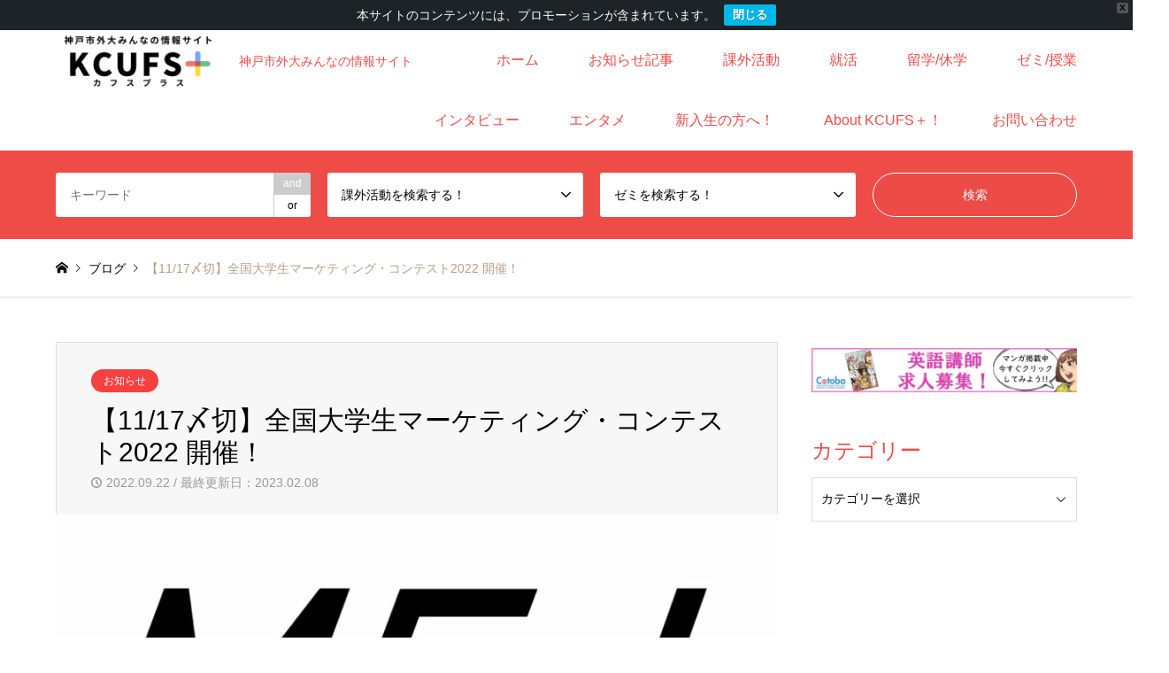

--- FILE ---
content_type: text/html; charset=UTF-8
request_url: https://kcufsplus.com/notification/mcj_2022/
body_size: 18621
content:
<!DOCTYPE html>
<html dir="ltr" lang="ja" prefix="og: https://ogp.me/ns#">
<head>
<!-- wexal_pst_init.js does not exist -->
<!-- engagement_delay.js does not exist -->
<link rel="dns-prefetch" href="//cdnjs.cloudflare.com/">
<link rel="preconnect" href="//cdnjs.cloudflare.com/">
<link rel="dns-prefetch" href="//www.googletagmanager.com/">
<meta charset="UTF-8">
<!--[if IE]><meta http-equiv="X-UA-Compatible" content="IE=edge"><![endif]-->
<meta name="viewport" content="width=device-width">
<meta name="description" content="ここだけの話、神戸市外大の学生とあの教職員が「MCJ」の運営してるらしい。マーケティングプランの英語プレゼン大会って聞いた。賞金も出んの？11/17〆切で参加グループ募集中だってさ‥‥">
<link rel="pingback" href="https://kcufsplus.com/xmlrpc.php">
<link rel="shortcut icon" href="https://kcufsplus.com/wp-content/uploads/2021/02/KCUFS＋アイコン1200×1200.png">
<!-- All in One SEO 4.8.7 - aioseo.com -->
<title>【11/17〆切】全国大学生マーケティング・コンテスト2022 開催！ | KCUFS＋ | 神戸市外大みんなの情報サイト</title>
<meta name="description" content="ここだけの話、神戸市外大の学生とあの教職員が「MCJ」の運営してるらしい。マーケティングプランの英語プレゼン大会って聞いた。賞金も出んの？11/17〆切で参加グループ募集中だってさ‥‥| マーケティングプラン×英語プレゼンで 優勝を狙え🔥 そもそもMCJって？ ●「全国大学生マーケティング・コンテ"/>
<meta name="robots" content="max-image-preview:large"/>
<meta name="author" content="こあら"/>
<link rel="canonical" href="https://kcufsplus.com/notification/mcj_2022/"/>
<meta name="generator" content="All in One SEO (AIOSEO) 4.8.7"/>
<meta property="og:locale" content="ja_JP"/>
<meta property="og:site_name" content="KCUFS＋"/>
<meta property="og:type" content="article"/>
<meta property="og:title" content="【11/17〆切】全国大学生マーケティング・コンテスト2022 開催！ | KCUFS＋ | 神戸市外大みんなの情報サイト"/>
<meta property="og:description" content="ここだけの話、神戸市外大の学生とあの教職員が「MCJ」の運営してるらしい。マーケティングプランの英語プレゼン大会って聞いた。賞金も出んの？11/17〆切で参加グループ募集中だってさ‥‥"/>
<meta property="og:url" content="https://kcufsplus.com/notification/mcj_2022/"/>
<meta property="og:image" content="https://kcufsplus.com/wp-content/uploads/2021/10/S__32833545.jpg"/>
<meta property="og:image:secure_url" content="https://kcufsplus.com/wp-content/uploads/2021/10/S__32833545.jpg"/>
<meta property="og:image:width" content="640"/>
<meta property="og:image:height" content="308"/>
<meta property="article:published_time" content="2022-09-22T13:02:52+00:00"/>
<meta property="article:modified_time" content="2023-02-08T01:07:34+00:00"/>
<meta name="twitter:card" content="summary_large_image"/>
<meta name="twitter:site" content="@kcufs_plus"/>
<meta name="twitter:title" content="【11/17〆切】全国大学生マーケティング・コンテスト2022 開催！ | KCUFS＋ | 神戸市外大みんなの情報サイト"/>
<meta name="twitter:description" content="ここだけの話、神戸市外大の学生とあの教職員が「MCJ」の運営してるらしい。マーケティングプランの英語プレゼン大会って聞いた。賞金も出んの？11/17〆切で参加グループ募集中だってさ‥‥"/>
<meta name="twitter:creator" content="@kcufs_plus"/>
<meta name="twitter:image" content="https://kcufsplus.com/wp-content/uploads/2021/10/S__32833545.jpg"/>
<script type="application/ld+json" class="aioseo-schema">
			{"@context":"https:\/\/schema.org","@graph":[{"@type":"Article","@id":"https:\/\/kcufsplus.com\/notification\/mcj_2022\/#article","name":"\u301011\/17\u3006\u5207\u3011\u5168\u56fd\u5927\u5b66\u751f\u30de\u30fc\u30b1\u30c6\u30a3\u30f3\u30b0\u30fb\u30b3\u30f3\u30c6\u30b9\u30c82022 \u958b\u50ac\uff01 | KCUFS\uff0b | \u795e\u6238\u5e02\u5916\u5927\u307f\u3093\u306a\u306e\u60c5\u5831\u30b5\u30a4\u30c8","headline":"\u301011\/17\u3006\u5207\u3011\u5168\u56fd\u5927\u5b66\u751f\u30de\u30fc\u30b1\u30c6\u30a3\u30f3\u30b0\u30fb\u30b3\u30f3\u30c6\u30b9\u30c82022 \u958b\u50ac\uff01","author":{"@id":"https:\/\/kcufsplus.com\/author\/kana-koarata\/#author"},"publisher":{"@id":"https:\/\/kcufsplus.com\/#organization"},"image":{"@type":"ImageObject","url":"https:\/\/kcufsplus.com\/wp-content\/uploads\/2021\/10\/S__32833545.jpg","width":640,"height":308},"datePublished":"2022-09-22T22:02:52+09:00","dateModified":"2023-02-08T10:07:34+09:00","inLanguage":"ja","mainEntityOfPage":{"@id":"https:\/\/kcufsplus.com\/notification\/mcj_2022\/#webpage"},"isPartOf":{"@id":"https:\/\/kcufsplus.com\/notification\/mcj_2022\/#webpage"},"articleSection":"\u304a\u77e5\u3089\u305b"},{"@type":"BreadcrumbList","@id":"https:\/\/kcufsplus.com\/notification\/mcj_2022\/#breadcrumblist","itemListElement":[{"@type":"ListItem","@id":"https:\/\/kcufsplus.com#listItem","position":1,"name":"\u30db\u30fc\u30e0","item":"https:\/\/kcufsplus.com","nextItem":{"@type":"ListItem","@id":"https:\/\/kcufsplus.com\/category\/notification\/#listItem","name":"\u304a\u77e5\u3089\u305b"}},{"@type":"ListItem","@id":"https:\/\/kcufsplus.com\/category\/notification\/#listItem","position":2,"name":"\u304a\u77e5\u3089\u305b","item":"https:\/\/kcufsplus.com\/category\/notification\/","nextItem":{"@type":"ListItem","@id":"https:\/\/kcufsplus.com\/notification\/mcj_2022\/#listItem","name":"\u301011\/17\u3006\u5207\u3011\u5168\u56fd\u5927\u5b66\u751f\u30de\u30fc\u30b1\u30c6\u30a3\u30f3\u30b0\u30fb\u30b3\u30f3\u30c6\u30b9\u30c82022 \u958b\u50ac\uff01"},"previousItem":{"@type":"ListItem","@id":"https:\/\/kcufsplus.com#listItem","name":"\u30db\u30fc\u30e0"}},{"@type":"ListItem","@id":"https:\/\/kcufsplus.com\/notification\/mcj_2022\/#listItem","position":3,"name":"\u301011\/17\u3006\u5207\u3011\u5168\u56fd\u5927\u5b66\u751f\u30de\u30fc\u30b1\u30c6\u30a3\u30f3\u30b0\u30fb\u30b3\u30f3\u30c6\u30b9\u30c82022 \u958b\u50ac\uff01","previousItem":{"@type":"ListItem","@id":"https:\/\/kcufsplus.com\/category\/notification\/#listItem","name":"\u304a\u77e5\u3089\u305b"}}]},{"@type":"Organization","@id":"https:\/\/kcufsplus.com\/#organization","name":"KCUFS+","description":"\u795e\u6238\u5e02\u5916\u5927\u307f\u3093\u306a\u306e\u60c5\u5831\u30b5\u30a4\u30c8","url":"https:\/\/kcufsplus.com\/","logo":{"@type":"ImageObject","url":"https:\/\/kcufsplus.com\/wp-content\/uploads\/2021\/01\/icon-f8f80ca0.jpg","@id":"https:\/\/kcufsplus.com\/notification\/mcj_2022\/#organizationLogo","width":640,"height":640,"caption":"icon-f8f80ca0"},"image":{"@id":"https:\/\/kcufsplus.com\/notification\/mcj_2022\/#organizationLogo"},"sameAs":["https:\/\/twitter.com\/kcufs_plus","https:\/\/www.instagram.com\/kcufs_plus\/","https:\/\/www.youtube.com\/channel\/UC5CW3h9dFwu8mbnou9gv8hw"]},{"@type":"Person","@id":"https:\/\/kcufsplus.com\/author\/kana-koarata\/#author","url":"https:\/\/kcufsplus.com\/author\/kana-koarata\/","name":"\u3053\u3042\u3089","image":{"@type":"ImageObject","@id":"https:\/\/kcufsplus.com\/notification\/mcj_2022\/#authorImage","url":"https:\/\/secure.gravatar.com\/avatar\/d85fb527347f39fd51099330a2371409?s=96&d=mm&r=g","width":96,"height":96,"caption":"\u3053\u3042\u3089"}},{"@type":"WebPage","@id":"https:\/\/kcufsplus.com\/notification\/mcj_2022\/#webpage","url":"https:\/\/kcufsplus.com\/notification\/mcj_2022\/","name":"\u301011\/17\u3006\u5207\u3011\u5168\u56fd\u5927\u5b66\u751f\u30de\u30fc\u30b1\u30c6\u30a3\u30f3\u30b0\u30fb\u30b3\u30f3\u30c6\u30b9\u30c82022 \u958b\u50ac\uff01 | KCUFS\uff0b | \u795e\u6238\u5e02\u5916\u5927\u307f\u3093\u306a\u306e\u60c5\u5831\u30b5\u30a4\u30c8","description":"\u3053\u3053\u3060\u3051\u306e\u8a71\u3001\u795e\u6238\u5e02\u5916\u5927\u306e\u5b66\u751f\u3068\u3042\u306e\u6559\u8077\u54e1\u304c\u300cMCJ\u300d\u306e\u904b\u55b6\u3057\u3066\u308b\u3089\u3057\u3044\u3002\u30de\u30fc\u30b1\u30c6\u30a3\u30f3\u30b0\u30d7\u30e9\u30f3\u306e\u82f1\u8a9e\u30d7\u30ec\u30bc\u30f3\u5927\u4f1a\u3063\u3066\u805e\u3044\u305f\u3002\u8cde\u91d1\u3082\u51fa\u3093\u306e\uff1f11\/17\u3006\u5207\u3067\u53c2\u52a0\u30b0\u30eb\u30fc\u30d7\u52df\u96c6\u4e2d\u3060\u3063\u3066\u3055\u2025\u2025| \u30de\u30fc\u30b1\u30c6\u30a3\u30f3\u30b0\u30d7\u30e9\u30f3\u00d7\u82f1\u8a9e\u30d7\u30ec\u30bc\u30f3\u3067 \u512a\u52dd\u3092\u72d9\u3048\ud83d\udd25 \u305d\u3082\u305d\u3082MCJ\u3063\u3066\uff1f \u25cf\u300c\u5168\u56fd\u5927\u5b66\u751f\u30de\u30fc\u30b1\u30c6\u30a3\u30f3\u30b0\u30fb\u30b3\u30f3\u30c6","inLanguage":"ja","isPartOf":{"@id":"https:\/\/kcufsplus.com\/#website"},"breadcrumb":{"@id":"https:\/\/kcufsplus.com\/notification\/mcj_2022\/#breadcrumblist"},"author":{"@id":"https:\/\/kcufsplus.com\/author\/kana-koarata\/#author"},"creator":{"@id":"https:\/\/kcufsplus.com\/author\/kana-koarata\/#author"},"image":{"@type":"ImageObject","url":"https:\/\/kcufsplus.com\/wp-content\/uploads\/2021\/10\/S__32833545.jpg","@id":"https:\/\/kcufsplus.com\/notification\/mcj_2022\/#mainImage","width":640,"height":308},"primaryImageOfPage":{"@id":"https:\/\/kcufsplus.com\/notification\/mcj_2022\/#mainImage"},"datePublished":"2022-09-22T22:02:52+09:00","dateModified":"2023-02-08T10:07:34+09:00"},{"@type":"WebSite","@id":"https:\/\/kcufsplus.com\/#website","url":"https:\/\/kcufsplus.com\/","name":"KCUFS\uff0b","description":"\u795e\u6238\u5e02\u5916\u5927\u307f\u3093\u306a\u306e\u60c5\u5831\u30b5\u30a4\u30c8","inLanguage":"ja","publisher":{"@id":"https:\/\/kcufsplus.com\/#organization"}}]}
		</script>
<!-- All in One SEO -->
<link rel='dns-prefetch' href='//cdnjs.cloudflare.com'/>
<link rel='dns-prefetch' href='//www.googletagmanager.com'/>
<link rel="alternate" type="application/rss+xml" title="KCUFS＋ &raquo; 【11/17〆切】全国大学生マーケティング・コンテスト2022 開催！ のコメントのフィード" href="https://kcufsplus.com/notification/mcj_2022/feed/"/>
<script type="text/javascript">
/* <![CDATA[ */
window._wpemojiSettings = {"baseUrl":"https:\/\/s.w.org\/images\/core\/emoji\/15.0.3\/72x72\/","ext":".png","svgUrl":"https:\/\/s.w.org\/images\/core\/emoji\/15.0.3\/svg\/","svgExt":".svg","source":{"concatemoji":"https:\/\/kcufsplus.com\/wp-includes\/js\/wp-emoji-release.min.js?ver=6.5.7"}};
/*! This file is auto-generated */
!function(i,n){var o,s,e;function c(e){try{var t={supportTests:e,timestamp:(new Date).valueOf()};sessionStorage.setItem(o,JSON.stringify(t))}catch(e){}}function p(e,t,n){e.clearRect(0,0,e.canvas.width,e.canvas.height),e.fillText(t,0,0);var t=new Uint32Array(e.getImageData(0,0,e.canvas.width,e.canvas.height).data),r=(e.clearRect(0,0,e.canvas.width,e.canvas.height),e.fillText(n,0,0),new Uint32Array(e.getImageData(0,0,e.canvas.width,e.canvas.height).data));return t.every(function(e,t){return e===r[t]})}function u(e,t,n){switch(t){case"flag":return n(e,"\ud83c\udff3\ufe0f\u200d\u26a7\ufe0f","\ud83c\udff3\ufe0f\u200b\u26a7\ufe0f")?!1:!n(e,"\ud83c\uddfa\ud83c\uddf3","\ud83c\uddfa\u200b\ud83c\uddf3")&&!n(e,"\ud83c\udff4\udb40\udc67\udb40\udc62\udb40\udc65\udb40\udc6e\udb40\udc67\udb40\udc7f","\ud83c\udff4\u200b\udb40\udc67\u200b\udb40\udc62\u200b\udb40\udc65\u200b\udb40\udc6e\u200b\udb40\udc67\u200b\udb40\udc7f");case"emoji":return!n(e,"\ud83d\udc26\u200d\u2b1b","\ud83d\udc26\u200b\u2b1b")}return!1}function f(e,t,n){var r="undefined"!=typeof WorkerGlobalScope&&self instanceof WorkerGlobalScope?new OffscreenCanvas(300,150):i.createElement("canvas"),a=r.getContext("2d",{willReadFrequently:!0}),o=(a.textBaseline="top",a.font="600 32px Arial",{});return e.forEach(function(e){o[e]=t(a,e,n)}),o}function t(e){var t=i.createElement("script");t.src=e,t.defer=!0,i.head.appendChild(t)}"undefined"!=typeof Promise&&(o="wpEmojiSettingsSupports",s=["flag","emoji"],n.supports={everything:!0,everythingExceptFlag:!0},e=new Promise(function(e){i.addEventListener("DOMContentLoaded",e,{once:!0})}),new Promise(function(t){var n=function(){try{var e=JSON.parse(sessionStorage.getItem(o));if("object"==typeof e&&"number"==typeof e.timestamp&&(new Date).valueOf()<e.timestamp+604800&&"object"==typeof e.supportTests)return e.supportTests}catch(e){}return null}();if(!n){if("undefined"!=typeof Worker&&"undefined"!=typeof OffscreenCanvas&&"undefined"!=typeof URL&&URL.createObjectURL&&"undefined"!=typeof Blob)try{var e="postMessage("+f.toString()+"("+[JSON.stringify(s),u.toString(),p.toString()].join(",")+"));",r=new Blob([e],{type:"text/javascript"}),a=new Worker(URL.createObjectURL(r),{name:"wpTestEmojiSupports"});return void(a.onmessage=function(e){c(n=e.data),a.terminate(),t(n)})}catch(e){}c(n=f(s,u,p))}t(n)}).then(function(e){for(var t in e)n.supports[t]=e[t],n.supports.everything=n.supports.everything&&n.supports[t],"flag"!==t&&(n.supports.everythingExceptFlag=n.supports.everythingExceptFlag&&n.supports[t]);n.supports.everythingExceptFlag=n.supports.everythingExceptFlag&&!n.supports.flag,n.DOMReady=!1,n.readyCallback=function(){n.DOMReady=!0}}).then(function(){return e}).then(function(){var e;n.supports.everything||(n.readyCallback(),(e=n.source||{}).concatemoji?t(e.concatemoji):e.wpemoji&&e.twemoji&&(t(e.twemoji),t(e.wpemoji)))}))}((window,document),window._wpemojiSettings);
/* ]]> */
</script>
<link rel='stylesheet' id='style-css' href='https://kcufsplus.com/wp-content/themes/gensen_tcd050/style.css?ver=1.20' type='text/css' media='all'/>
<link rel='stylesheet' id='wp-block-library-css' href='https://kcufsplus.com/wp-includes/css/dist/block-library/style.min.css?ver=6.5.7' type='text/css' media='all'/>
<style id='classic-theme-styles-inline-css' type='text/css'>
/*! This file is auto-generated */
.wp-block-button__link{color:#fff;background-color:#32373c;border-radius:9999px;box-shadow:none;text-decoration:none;padding:calc(.667em + 2px) calc(1.333em + 2px);font-size:1.125em}.wp-block-file__button{background:#32373c;color:#fff;text-decoration:none}
</style>
<style id='global-styles-inline-css' type='text/css'>
body{--wp--preset--color--black: #000000;--wp--preset--color--cyan-bluish-gray: #abb8c3;--wp--preset--color--white: #ffffff;--wp--preset--color--pale-pink: #f78da7;--wp--preset--color--vivid-red: #cf2e2e;--wp--preset--color--luminous-vivid-orange: #ff6900;--wp--preset--color--luminous-vivid-amber: #fcb900;--wp--preset--color--light-green-cyan: #7bdcb5;--wp--preset--color--vivid-green-cyan: #00d084;--wp--preset--color--pale-cyan-blue: #8ed1fc;--wp--preset--color--vivid-cyan-blue: #0693e3;--wp--preset--color--vivid-purple: #9b51e0;--wp--preset--gradient--vivid-cyan-blue-to-vivid-purple: linear-gradient(135deg,rgba(6,147,227,1) 0%,rgb(155,81,224) 100%);--wp--preset--gradient--light-green-cyan-to-vivid-green-cyan: linear-gradient(135deg,rgb(122,220,180) 0%,rgb(0,208,130) 100%);--wp--preset--gradient--luminous-vivid-amber-to-luminous-vivid-orange: linear-gradient(135deg,rgba(252,185,0,1) 0%,rgba(255,105,0,1) 100%);--wp--preset--gradient--luminous-vivid-orange-to-vivid-red: linear-gradient(135deg,rgba(255,105,0,1) 0%,rgb(207,46,46) 100%);--wp--preset--gradient--very-light-gray-to-cyan-bluish-gray: linear-gradient(135deg,rgb(238,238,238) 0%,rgb(169,184,195) 100%);--wp--preset--gradient--cool-to-warm-spectrum: linear-gradient(135deg,rgb(74,234,220) 0%,rgb(151,120,209) 20%,rgb(207,42,186) 40%,rgb(238,44,130) 60%,rgb(251,105,98) 80%,rgb(254,248,76) 100%);--wp--preset--gradient--blush-light-purple: linear-gradient(135deg,rgb(255,206,236) 0%,rgb(152,150,240) 100%);--wp--preset--gradient--blush-bordeaux: linear-gradient(135deg,rgb(254,205,165) 0%,rgb(254,45,45) 50%,rgb(107,0,62) 100%);--wp--preset--gradient--luminous-dusk: linear-gradient(135deg,rgb(255,203,112) 0%,rgb(199,81,192) 50%,rgb(65,88,208) 100%);--wp--preset--gradient--pale-ocean: linear-gradient(135deg,rgb(255,245,203) 0%,rgb(182,227,212) 50%,rgb(51,167,181) 100%);--wp--preset--gradient--electric-grass: linear-gradient(135deg,rgb(202,248,128) 0%,rgb(113,206,126) 100%);--wp--preset--gradient--midnight: linear-gradient(135deg,rgb(2,3,129) 0%,rgb(40,116,252) 100%);--wp--preset--font-size--small: 13px;--wp--preset--font-size--medium: 20px;--wp--preset--font-size--large: 36px;--wp--preset--font-size--x-large: 42px;--wp--preset--spacing--20: 0.44rem;--wp--preset--spacing--30: 0.67rem;--wp--preset--spacing--40: 1rem;--wp--preset--spacing--50: 1.5rem;--wp--preset--spacing--60: 2.25rem;--wp--preset--spacing--70: 3.38rem;--wp--preset--spacing--80: 5.06rem;--wp--preset--shadow--natural: 6px 6px 9px rgba(0, 0, 0, 0.2);--wp--preset--shadow--deep: 12px 12px 50px rgba(0, 0, 0, 0.4);--wp--preset--shadow--sharp: 6px 6px 0px rgba(0, 0, 0, 0.2);--wp--preset--shadow--outlined: 6px 6px 0px -3px rgba(255, 255, 255, 1), 6px 6px rgba(0, 0, 0, 1);--wp--preset--shadow--crisp: 6px 6px 0px rgba(0, 0, 0, 1);}:where(.is-layout-flex){gap: 0.5em;}:where(.is-layout-grid){gap: 0.5em;}body .is-layout-flex{display: flex;}body .is-layout-flex{flex-wrap: wrap;align-items: center;}body .is-layout-flex > *{margin: 0;}body .is-layout-grid{display: grid;}body .is-layout-grid > *{margin: 0;}:where(.wp-block-columns.is-layout-flex){gap: 2em;}:where(.wp-block-columns.is-layout-grid){gap: 2em;}:where(.wp-block-post-template.is-layout-flex){gap: 1.25em;}:where(.wp-block-post-template.is-layout-grid){gap: 1.25em;}.has-black-color{color: var(--wp--preset--color--black) !important;}.has-cyan-bluish-gray-color{color: var(--wp--preset--color--cyan-bluish-gray) !important;}.has-white-color{color: var(--wp--preset--color--white) !important;}.has-pale-pink-color{color: var(--wp--preset--color--pale-pink) !important;}.has-vivid-red-color{color: var(--wp--preset--color--vivid-red) !important;}.has-luminous-vivid-orange-color{color: var(--wp--preset--color--luminous-vivid-orange) !important;}.has-luminous-vivid-amber-color{color: var(--wp--preset--color--luminous-vivid-amber) !important;}.has-light-green-cyan-color{color: var(--wp--preset--color--light-green-cyan) !important;}.has-vivid-green-cyan-color{color: var(--wp--preset--color--vivid-green-cyan) !important;}.has-pale-cyan-blue-color{color: var(--wp--preset--color--pale-cyan-blue) !important;}.has-vivid-cyan-blue-color{color: var(--wp--preset--color--vivid-cyan-blue) !important;}.has-vivid-purple-color{color: var(--wp--preset--color--vivid-purple) !important;}.has-black-background-color{background-color: var(--wp--preset--color--black) !important;}.has-cyan-bluish-gray-background-color{background-color: var(--wp--preset--color--cyan-bluish-gray) !important;}.has-white-background-color{background-color: var(--wp--preset--color--white) !important;}.has-pale-pink-background-color{background-color: var(--wp--preset--color--pale-pink) !important;}.has-vivid-red-background-color{background-color: var(--wp--preset--color--vivid-red) !important;}.has-luminous-vivid-orange-background-color{background-color: var(--wp--preset--color--luminous-vivid-orange) !important;}.has-luminous-vivid-amber-background-color{background-color: var(--wp--preset--color--luminous-vivid-amber) !important;}.has-light-green-cyan-background-color{background-color: var(--wp--preset--color--light-green-cyan) !important;}.has-vivid-green-cyan-background-color{background-color: var(--wp--preset--color--vivid-green-cyan) !important;}.has-pale-cyan-blue-background-color{background-color: var(--wp--preset--color--pale-cyan-blue) !important;}.has-vivid-cyan-blue-background-color{background-color: var(--wp--preset--color--vivid-cyan-blue) !important;}.has-vivid-purple-background-color{background-color: var(--wp--preset--color--vivid-purple) !important;}.has-black-border-color{border-color: var(--wp--preset--color--black) !important;}.has-cyan-bluish-gray-border-color{border-color: var(--wp--preset--color--cyan-bluish-gray) !important;}.has-white-border-color{border-color: var(--wp--preset--color--white) !important;}.has-pale-pink-border-color{border-color: var(--wp--preset--color--pale-pink) !important;}.has-vivid-red-border-color{border-color: var(--wp--preset--color--vivid-red) !important;}.has-luminous-vivid-orange-border-color{border-color: var(--wp--preset--color--luminous-vivid-orange) !important;}.has-luminous-vivid-amber-border-color{border-color: var(--wp--preset--color--luminous-vivid-amber) !important;}.has-light-green-cyan-border-color{border-color: var(--wp--preset--color--light-green-cyan) !important;}.has-vivid-green-cyan-border-color{border-color: var(--wp--preset--color--vivid-green-cyan) !important;}.has-pale-cyan-blue-border-color{border-color: var(--wp--preset--color--pale-cyan-blue) !important;}.has-vivid-cyan-blue-border-color{border-color: var(--wp--preset--color--vivid-cyan-blue) !important;}.has-vivid-purple-border-color{border-color: var(--wp--preset--color--vivid-purple) !important;}.has-vivid-cyan-blue-to-vivid-purple-gradient-background{background: var(--wp--preset--gradient--vivid-cyan-blue-to-vivid-purple) !important;}.has-light-green-cyan-to-vivid-green-cyan-gradient-background{background: var(--wp--preset--gradient--light-green-cyan-to-vivid-green-cyan) !important;}.has-luminous-vivid-amber-to-luminous-vivid-orange-gradient-background{background: var(--wp--preset--gradient--luminous-vivid-amber-to-luminous-vivid-orange) !important;}.has-luminous-vivid-orange-to-vivid-red-gradient-background{background: var(--wp--preset--gradient--luminous-vivid-orange-to-vivid-red) !important;}.has-very-light-gray-to-cyan-bluish-gray-gradient-background{background: var(--wp--preset--gradient--very-light-gray-to-cyan-bluish-gray) !important;}.has-cool-to-warm-spectrum-gradient-background{background: var(--wp--preset--gradient--cool-to-warm-spectrum) !important;}.has-blush-light-purple-gradient-background{background: var(--wp--preset--gradient--blush-light-purple) !important;}.has-blush-bordeaux-gradient-background{background: var(--wp--preset--gradient--blush-bordeaux) !important;}.has-luminous-dusk-gradient-background{background: var(--wp--preset--gradient--luminous-dusk) !important;}.has-pale-ocean-gradient-background{background: var(--wp--preset--gradient--pale-ocean) !important;}.has-electric-grass-gradient-background{background: var(--wp--preset--gradient--electric-grass) !important;}.has-midnight-gradient-background{background: var(--wp--preset--gradient--midnight) !important;}.has-small-font-size{font-size: var(--wp--preset--font-size--small) !important;}.has-medium-font-size{font-size: var(--wp--preset--font-size--medium) !important;}.has-large-font-size{font-size: var(--wp--preset--font-size--large) !important;}.has-x-large-font-size{font-size: var(--wp--preset--font-size--x-large) !important;}
.wp-block-navigation a:where(:not(.wp-element-button)){color: inherit;}
:where(.wp-block-post-template.is-layout-flex){gap: 1.25em;}:where(.wp-block-post-template.is-layout-grid){gap: 1.25em;}
:where(.wp-block-columns.is-layout-flex){gap: 2em;}:where(.wp-block-columns.is-layout-grid){gap: 2em;}
.wp-block-pullquote{font-size: 1.5em;line-height: 1.6;}
</style>
<link rel='stylesheet' id='toc-screen-css' href='https://kcufsplus.com/wp-content/plugins/table-of-contents-plus/screen.min.css?ver=2411.1' type='text/css' media='all'/>
<style id='toc-screen-inline-css' type='text/css'>
div#toc_container {background: #ffffff;border: 1px solid #f61b12;width: 95%;}div#toc_container ul li {font-size: 14px;}div#toc_container p.toc_title {color: #0f0e0e;}div#toc_container p.toc_title a,div#toc_container ul.toc_list a {color: #110c0c;}div#toc_container p.toc_title a:hover,div#toc_container ul.toc_list a:hover {color: #5cc4ff;}div#toc_container p.toc_title a:hover,div#toc_container ul.toc_list a:hover {color: #5cc4ff;}div#toc_container p.toc_title a:visited,div#toc_container ul.toc_list a:visited {color: #9193e9;}
</style>
<link rel='stylesheet' id='wp-ulike-css' href='https://kcufsplus.com/wp-content/plugins/wp-ulike/assets/css/wp-ulike.min.css?ver=4.7.11' type='text/css' media='all'/>
<link rel='stylesheet' id='wpfront-notification-bar-css' href='https://kcufsplus.com/wp-content/plugins/wpfront-notification-bar/css/wpfront-notification-bar.min.css?ver=3.5.1.05102' type='text/css' media='all'/>
<script type="text/javascript" src="https://kcufsplus.com/wp-includes/js/jquery/jquery.min.js?ver=3.7.1" id="jquery-core-js"></script>
<script type="text/javascript" src="https://kcufsplus.com/wp-includes/js/jquery/jquery-migrate.min.js?ver=3.4.1" id="jquery-migrate-js"></script>
<script type="text/javascript" src="https://kcufsplus.com/wp-content/plugins/wpfront-notification-bar/jquery-plugins/js-cookie.min.js?ver=2.2.1" id="js-cookie-js"></script>
<script type="text/javascript" src="https://kcufsplus.com/wp-content/plugins/wpfront-notification-bar/js/wpfront-notification-bar.min.js?ver=3.5.1.05102" id="wpfront-notification-bar-js"></script>
<script type="text/javascript" src="//cdnjs.cloudflare.com/ajax/libs/jquery-easing/1.4.1/jquery.easing.min.js?ver=6.5.7" id="jquery-easing-js"></script>
<link rel="alternate" type="application/json" href="https://kcufsplus.com/wp-json/wp/v2/posts/17906"/>
<meta name="generator" content="Site Kit by Google 1.160.1"/>
<link rel="stylesheet" href="https://kcufsplus.com/wp-content/themes/gensen_tcd050/css/design-plus.css?ver=1.20">
<link rel="stylesheet" href="https://kcufsplus.com/wp-content/themes/gensen_tcd050/css/sns-botton.css?ver=1.20">
<link rel="stylesheet" href="https://kcufsplus.com/wp-content/themes/gensen_tcd050/css/responsive.css?ver=1.20">
<link rel="stylesheet" href="https://kcufsplus.com/wp-content/themes/gensen_tcd050/css/footer-bar.css?ver=1.20">
<script src="https://kcufsplus.com/wp-content/themes/gensen_tcd050/js/jquery.easing.1.3.js?ver=1.20"></script>
<script src="https://kcufsplus.com/wp-content/themes/gensen_tcd050/js/jquery.textOverflowEllipsis.js?ver=1.20"></script>
<script src="https://kcufsplus.com/wp-content/themes/gensen_tcd050/js/jscript.js?ver=1.20"></script>
<script src="https://kcufsplus.com/wp-content/themes/gensen_tcd050/js/comment.js?ver=1.20"></script>
<script src="https://kcufsplus.com/wp-content/themes/gensen_tcd050/js/header_fix.js?ver=1.20"></script>
<script src="https://kcufsplus.com/wp-content/themes/gensen_tcd050/js/jquery.chosen.min.js?ver=1.20"></script>
<link rel="stylesheet" href="https://kcufsplus.com/wp-content/themes/gensen_tcd050/css/jquery.chosen.css?ver=1.20">
<style type="text/css">
body, input, textarea, select { font-family: "Segoe UI", Verdana, "游ゴシック", YuGothic, "Hiragino Kaku Gothic ProN", Meiryo, sans-serif; }
.rich_font { font-family: "Hiragino Sans", "ヒラギノ角ゴ ProN", "Hiragino Kaku Gothic ProN", "游ゴシック", YuGothic, "メイリオ", Meiryo, sans-serif; font-weight: 500; }

#header_logo #logo_text .logo { font-size:36px; }
#header_logo_fix #logo_text_fixed .logo { font-size:36px; }
#footer_logo .logo_text { font-size:36px; }
#post_title { font-size:30px; }
.post_content { font-size:17px; }
#archive_headline { font-size:42px; }
#archive_desc { font-size:14px; }
  
@media screen and (max-width:1024px) {
  #header_logo #logo_text .logo { font-size:26px; }
  #header_logo_fix #logo_text_fixed .logo { font-size:26px; }
  #footer_logo .logo_text { font-size:26px; }
  #post_title { font-size:17px; }
  .post_content { font-size:13px; }
  #archive_headline { font-size:20px; }
  #archive_desc { font-size:12px; }
}




.image {
overflow: hidden;
-webkit-backface-visibility: hidden;
backface-visibility: hidden;
-webkit-transition-duration: .35s;
-moz-transition-duration: .35s;
-ms-transition-duration: .35s;
-o-transition-duration: .35s;
transition-duration: .35s;
}
.image img {
-webkit-backface-visibility: hidden;
backface-visibility: hidden;
-webkit-transform: scale(1);
-webkit-transition-property: opacity, scale, -webkit-transform, transform;
-webkit-transition-duration: .35s;
-moz-transform: scale(1);
-moz-transition-property: opacity, scale, -moz-transform, transform;
-moz-transition-duration: .35s;
-ms-transform: scale(1);
-ms-transition-property: opacity, scale, -ms-transform, transform;
-ms-transition-duration: .35s;
-o-transform: scale(1);
-o-transition-property: opacity, scale, -o-transform, transform;
-o-transition-duration: .35s;
transform: scale(1);
transition-property: opacity, scale, transform;
transition-duration: .35s;
}
.image:hover img, a:hover .image img {
-webkit-transform: scale(1.2);
-moz-transform: scale(1.2);
-ms-transform: scale(1.2);
-o-transform: scale(1.2);
transform: scale(1.2);
}
.introduce_list_col a:hover .image img {
-webkit-transform: scale(1.2) translate3d(-41.66%, 0, 0);
-moz-transform: scale(1.2) translate3d(-41.66%, 0, 0);
-ms-transform: scale(1.2) translate3d(-41.66%, 0, 0);
-o-transform: scale(1.2) translate3d(-41.66%, 0, 0);
transform: scale(1.2) translate3d(-41.66%, 0, 0);
}


.archive_filter .button input:hover, .archive_sort dt,#post_pagination p, #post_pagination a:hover, #return_top a, .c-pw__btn,
#comment_header ul li a:hover, #comment_header ul li.comment_switch_active a, #comment_header #comment_closed p,
#introduce_slider .slick-dots li button:hover, #introduce_slider .slick-dots li.slick-active button
{ background-color:#ed4c47; }

#comment_header ul li.comment_switch_active a, #comment_header #comment_closed p, #guest_info input:focus, #comment_textarea textarea:focus
{ border-color:#ed4c47; }

#comment_header ul li.comment_switch_active a:after, #comment_header #comment_closed p:after
{ border-color:#ed4c47 transparent transparent transparent; }

.header_search_inputs .chosen-results li[data-option-array-index="0"]
{ background-color:#ed4c47 !important; border-color:#ed4c47; }

a:hover, #bread_crumb li a:hover, #bread_crumb li.home a:hover:before, #bread_crumb li.last,
#archive_headline, .archive_header .headline, .archive_filter_headline, #related_post .headline,
#introduce_header .headline, .introduce_list_col .info .title, .introduce_archive_banner_link a:hover,
#recent_news .headline, #recent_news li a:hover, #comment_headline,
.side_headline,.widget_block .wp-block-heading, ul.banner_list li a:hover .caption, .footer_headline, .footer_widget a:hover,
#index_news .entry-date, #recent_news .show_date li .date, .cb_content-carousel a:hover .image .title,#index_news_mobile .entry-date
{ color:#ed4c47; }

.cb_content-blog_list .archive_link a{ background-color:#ed4c47; }
#index_news_mobile .archive_link a:hover, .cb_content-blog_list .archive_link a:hover, #load_post a:hover, #submit_comment:hover, .c-pw__btn:hover,.widget_tag_cloud .tagcloud a:hover
{ background-color:#ed9c9a; }

#header_search select:focus, .header_search_inputs .chosen-with-drop .chosen-single span, #footer_contents a:hover, #footer_nav a:hover, #footer_social_link li:hover:before,
#header_slider .slick-arrow:hover, .cb_content-carousel .slick-arrow:hover
{ color:#ed9c9a; }

.post_content a, .custom-html-widget a { color:#2aa7ba; }

#header_search, #index_header_search { background-color:#ed4c47; }

#footer_nav { background-color:#ffffff; }
#footer_contents { background-color:#ed4c47; }

#header_search_submit { background-color:rgba(237,76,71,0.6); }
#header_search_submit:hover { background-color:rgba(255,255,255,1.0); }
.cat-category { background-color:#f74040 !important; }

@media only screen and (min-width:1025px) {
  #global_menu ul ul a { background-color:#ed4c47; }
  #global_menu ul ul a:hover, #global_menu ul ul .current-menu-item > a { background-color:#ed9c9a; }
  #header_top { background-color:#ffffff; }
  .has_header_content #header_top { background-color:rgba(255,255,255,1); }
  .fix_top.header_fix #header_top { background-color:rgba(255,255,255,1); }
  #header_logo a, #global_menu > ul > li > a { color:#ed4c47; }
  #header_logo_fix a, .fix_top.header_fix #global_menu > ul > li > a { color:#ed4c47; }
  .has_header_content #index_header_search { background-color:rgba(237,76,71,0.6); }
}
@media screen and (max-width:1024px) {
  #global_menu { background-color:#ed4c47; }
  #global_menu a:hover, #global_menu .current-menu-item > a { background-color:#ed9c9a; }
  #header_top { background-color:#ffffff; }
  #header_top a, #header_top a:before { color:#ed4c47 !important; }
  .mobile_fix_top.header_fix #header_top, .mobile_fix_top.header_fix #header.active #header_top { background-color:rgba(255,255,255,1); }
  .mobile_fix_top.header_fix #header_top a, .mobile_fix_top.header_fix #header_top a:before { color:#ed4c47 !important; }
  .archive_sort dt { color:#ed4c47; }
  .post-type-archive-news #recent_news .show_date li .date { color:#ed4c47; }
}


.footer-02 {
 color: #000000; }


</style>
<style type="text/css"></style><style type="text/css">.saboxplugin-wrap{-webkit-box-sizing:border-box;-moz-box-sizing:border-box;-ms-box-sizing:border-box;box-sizing:border-box;border:1px solid #eee;width:100%;clear:both;display:block;overflow:hidden;word-wrap:break-word;position:relative}.saboxplugin-wrap .saboxplugin-gravatar{float:left;padding:0 20px 20px 20px}.saboxplugin-wrap .saboxplugin-gravatar img{max-width:100px;height:auto;border-radius:0;}.saboxplugin-wrap .saboxplugin-authorname{font-size:18px;line-height:1;margin:20px 0 0 20px;display:block}.saboxplugin-wrap .saboxplugin-authorname a{text-decoration:none}.saboxplugin-wrap .saboxplugin-authorname a:focus{outline:0}.saboxplugin-wrap .saboxplugin-desc{display:block;margin:5px 20px}.saboxplugin-wrap .saboxplugin-desc a{text-decoration:underline}.saboxplugin-wrap .saboxplugin-desc p{margin:5px 0 12px}.saboxplugin-wrap .saboxplugin-web{margin:0 20px 15px;text-align:left}.saboxplugin-wrap .sab-web-position{text-align:right}.saboxplugin-wrap .saboxplugin-web a{color:#ccc;text-decoration:none}.saboxplugin-wrap .saboxplugin-socials{position:relative;display:block;background:#fcfcfc;padding:5px;border-top:1px solid #eee}.saboxplugin-wrap .saboxplugin-socials a svg{width:20px;height:20px}.saboxplugin-wrap .saboxplugin-socials a svg .st2{fill:#fff; transform-origin:center center;}.saboxplugin-wrap .saboxplugin-socials a svg .st1{fill:rgba(0,0,0,.3)}.saboxplugin-wrap .saboxplugin-socials a:hover{opacity:.8;-webkit-transition:opacity .4s;-moz-transition:opacity .4s;-o-transition:opacity .4s;transition:opacity .4s;box-shadow:none!important;-webkit-box-shadow:none!important}.saboxplugin-wrap .saboxplugin-socials .saboxplugin-icon-color{box-shadow:none;padding:0;border:0;-webkit-transition:opacity .4s;-moz-transition:opacity .4s;-o-transition:opacity .4s;transition:opacity .4s;display:inline-block;color:#fff;font-size:0;text-decoration:inherit;margin:5px;-webkit-border-radius:0;-moz-border-radius:0;-ms-border-radius:0;-o-border-radius:0;border-radius:0;overflow:hidden}.saboxplugin-wrap .saboxplugin-socials .saboxplugin-icon-grey{text-decoration:inherit;box-shadow:none;position:relative;display:-moz-inline-stack;display:inline-block;vertical-align:middle;zoom:1;margin:10px 5px;color:#444;fill:#444}.clearfix:after,.clearfix:before{content:' ';display:table;line-height:0;clear:both}.ie7 .clearfix{zoom:1}.saboxplugin-socials.sabox-colored .saboxplugin-icon-color .sab-twitch{border-color:#38245c}.saboxplugin-socials.sabox-colored .saboxplugin-icon-color .sab-behance{border-color:#003eb0}.saboxplugin-socials.sabox-colored .saboxplugin-icon-color .sab-deviantart{border-color:#036824}.saboxplugin-socials.sabox-colored .saboxplugin-icon-color .sab-digg{border-color:#00327c}.saboxplugin-socials.sabox-colored .saboxplugin-icon-color .sab-dribbble{border-color:#ba1655}.saboxplugin-socials.sabox-colored .saboxplugin-icon-color .sab-facebook{border-color:#1e2e4f}.saboxplugin-socials.sabox-colored .saboxplugin-icon-color .sab-flickr{border-color:#003576}.saboxplugin-socials.sabox-colored .saboxplugin-icon-color .sab-github{border-color:#264874}.saboxplugin-socials.sabox-colored .saboxplugin-icon-color .sab-google{border-color:#0b51c5}.saboxplugin-socials.sabox-colored .saboxplugin-icon-color .sab-html5{border-color:#902e13}.saboxplugin-socials.sabox-colored .saboxplugin-icon-color .sab-instagram{border-color:#1630aa}.saboxplugin-socials.sabox-colored .saboxplugin-icon-color .sab-linkedin{border-color:#00344f}.saboxplugin-socials.sabox-colored .saboxplugin-icon-color .sab-pinterest{border-color:#5b040e}.saboxplugin-socials.sabox-colored .saboxplugin-icon-color .sab-reddit{border-color:#992900}.saboxplugin-socials.sabox-colored .saboxplugin-icon-color .sab-rss{border-color:#a43b0a}.saboxplugin-socials.sabox-colored .saboxplugin-icon-color .sab-sharethis{border-color:#5d8420}.saboxplugin-socials.sabox-colored .saboxplugin-icon-color .sab-soundcloud{border-color:#995200}.saboxplugin-socials.sabox-colored .saboxplugin-icon-color .sab-spotify{border-color:#0f612c}.saboxplugin-socials.sabox-colored .saboxplugin-icon-color .sab-stackoverflow{border-color:#a95009}.saboxplugin-socials.sabox-colored .saboxplugin-icon-color .sab-steam{border-color:#006388}.saboxplugin-socials.sabox-colored .saboxplugin-icon-color .sab-user_email{border-color:#b84e05}.saboxplugin-socials.sabox-colored .saboxplugin-icon-color .sab-tumblr{border-color:#10151b}.saboxplugin-socials.sabox-colored .saboxplugin-icon-color .sab-twitter{border-color:#0967a0}.saboxplugin-socials.sabox-colored .saboxplugin-icon-color .sab-vimeo{border-color:#0d7091}.saboxplugin-socials.sabox-colored .saboxplugin-icon-color .sab-windows{border-color:#003f71}.saboxplugin-socials.sabox-colored .saboxplugin-icon-color .sab-whatsapp{border-color:#003f71}.saboxplugin-socials.sabox-colored .saboxplugin-icon-color .sab-wordpress{border-color:#0f3647}.saboxplugin-socials.sabox-colored .saboxplugin-icon-color .sab-yahoo{border-color:#14002d}.saboxplugin-socials.sabox-colored .saboxplugin-icon-color .sab-youtube{border-color:#900}.saboxplugin-socials.sabox-colored .saboxplugin-icon-color .sab-xing{border-color:#000202}.saboxplugin-socials.sabox-colored .saboxplugin-icon-color .sab-mixcloud{border-color:#2475a0}.saboxplugin-socials.sabox-colored .saboxplugin-icon-color .sab-vk{border-color:#243549}.saboxplugin-socials.sabox-colored .saboxplugin-icon-color .sab-medium{border-color:#00452c}.saboxplugin-socials.sabox-colored .saboxplugin-icon-color .sab-quora{border-color:#420e00}.saboxplugin-socials.sabox-colored .saboxplugin-icon-color .sab-meetup{border-color:#9b181c}.saboxplugin-socials.sabox-colored .saboxplugin-icon-color .sab-goodreads{border-color:#000}.saboxplugin-socials.sabox-colored .saboxplugin-icon-color .sab-snapchat{border-color:#999700}.saboxplugin-socials.sabox-colored .saboxplugin-icon-color .sab-500px{border-color:#00557f}.saboxplugin-socials.sabox-colored .saboxplugin-icon-color .sab-mastodont{border-color:#185886}.sabox-plus-item{margin-bottom:20px}@media screen and (max-width:480px){.saboxplugin-wrap{text-align:center}.saboxplugin-wrap .saboxplugin-gravatar{float:none;padding:20px 0;text-align:center;margin:0 auto;display:block}.saboxplugin-wrap .saboxplugin-gravatar img{float:none;display:inline-block;display:-moz-inline-stack;vertical-align:middle;zoom:1}.saboxplugin-wrap .saboxplugin-desc{margin:0 10px 20px;text-align:center}.saboxplugin-wrap .saboxplugin-authorname{text-align:center;margin:10px 0 20px}}body .saboxplugin-authorname a,body .saboxplugin-authorname a:hover{box-shadow:none;-webkit-box-shadow:none}a.sab-profile-edit{font-size:16px!important;line-height:1!important}.sab-edit-settings a,a.sab-profile-edit{color:#0073aa!important;box-shadow:none!important;-webkit-box-shadow:none!important}.sab-edit-settings{margin-right:15px;position:absolute;right:0;z-index:2;bottom:10px;line-height:20px}.sab-edit-settings i{margin-left:5px}.saboxplugin-socials{line-height:1!important}.rtl .saboxplugin-wrap .saboxplugin-gravatar{float:right}.rtl .saboxplugin-wrap .saboxplugin-authorname{display:flex;align-items:center}.rtl .saboxplugin-wrap .saboxplugin-authorname .sab-profile-edit{margin-right:10px}.rtl .sab-edit-settings{right:auto;left:0}img.sab-custom-avatar{max-width:75px;}.saboxplugin-wrap {margin-top:0px; margin-bottom:0px; padding: 0px 0px }.saboxplugin-wrap .saboxplugin-authorname {font-size:18px; line-height:25px;}.saboxplugin-wrap .saboxplugin-desc p, .saboxplugin-wrap .saboxplugin-desc {font-size:14px !important; line-height:21px !important;}.saboxplugin-wrap .saboxplugin-web {font-size:14px;}.saboxplugin-wrap .saboxplugin-socials a svg {width:18px;height:18px;}</style>	<style type="text/css" id="wp-custom-css">
			@media screen and (max-width: 480px) 
{
	#header_slider .item1 .caption .catchphrase {
		text-align: center;
	}
}



.post_content h1 {
	font-weight: bold;
  padding: 0.5em;
  color: #494949;
  background: #ffefef;
  border-left: solid 5px #fb3c3c;
}

.post_content h2 {
  border-bottom: solid 3px #f97070 ;
	font-weight: bold;
}


@media only screen and (max-width: 1024px) {
#global_menu#global_menu > ul > li a  { 
	background: rgba(237, 76, 71, 1.0); color: #fff !important; }
}

		</style>
<!-- Google tag (gtag.js) -->
<script async src="https://www.googletagmanager.com/gtag/js?id=G-ZV3M2TDCF0"></script>
<script>
  window.dataLayer = window.dataLayer || [];
  function gtag(){dataLayer.push(arguments);}
  gtag('js', new Date());

  gtag('config', 'G-ZV3M2TDCF0');
</script>
</head>
<body id="body" class="post-template-default single single-post postid-17906 single-format-standard wp-embed-responsive fix_top mobile_fix_top">
<div id="header">
<div id="header_top">
<div class="inner clearfix">
<div id="header_logo">
<div id="logo_image">
<h1 class="logo">
<a href="https://kcufsplus.com/" title="KCUFS＋" data-label="KCUFS＋"><img src="https://kcufsplus.com/wp-content/uploads/2021/03/KCUFSサイトロゴ800×256-2.png?1768363757" alt="KCUFS＋" title="KCUFS＋" height="128" class="logo_retina"/><span class="desc">神戸市外大みんなの情報サイト</span></a>
</h1>
</div>
</div>
<div id="header_logo_fix">
<div id="logo_image_fixed">
<p class="logo rich_font"><a href="https://kcufsplus.com/" title="KCUFS＋"><img src="https://kcufsplus.com/wp-content/uploads/2021/03/KCUFSサイトロゴ800×256-2.png?1768363757" alt="KCUFS＋" title="KCUFS＋" height="128" class="logo_retina"/></a></p>
</div>
</div>
<a href="#" class="search_button"><span>検索</span></a>
<a href="#" class="menu_button"><span>menu</span></a>
<div id="global_menu">
<ul id="menu-%e3%83%95%e3%83%83%e3%82%bf%e3%83%bc%e3%81%8a%e7%9f%a5%e3%82%89%e3%81%9b%e3%83%a1%e3%83%8b%e3%83%a5%e3%83%bc" class="menu"><li id="menu-item-16586" class="menu-item menu-item-type-custom menu-item-object-custom menu-item-home menu-item-16586"><a href="https://kcufsplus.com/">ホーム</a></li>
<li id="menu-item-16577" class="menu-item menu-item-type-taxonomy menu-item-object-category current-post-ancestor current-menu-parent current-post-parent menu-item-16577"><a href="https://kcufsplus.com/category/notification/">お知らせ記事</a></li>
<li id="menu-item-21404" class="menu-item menu-item-type-post_type menu-item-object-page menu-item-21404"><a href="https://kcufsplus.com/club-activity_nabi/">課外活動</a></li>
<li id="menu-item-16569" class="menu-item menu-item-type-post_type menu-item-object-page menu-item-has-children menu-item-16569"><a href="https://kcufsplus.com/shukatu_nabi/">就活</a>
<ul class="sub-menu">
<li id="menu-item-16583" class="menu-item menu-item-type-taxonomy menu-item-object-category menu-item-16583"><a href="https://kcufsplus.com/category/job-hunting/syukatsu_susume/">就活のススメ！</a></li>
<li id="menu-item-16565" class="menu-item menu-item-type-post_type menu-item-object-page menu-item-16565"><a href="https://kcufsplus.com/jobinar/">OBOGジョブセミナー 　 JOBinar！</a></li>
</ul>
</li>
<li id="menu-item-16595" class="menu-item menu-item-type-post_type menu-item-object-page menu-item-has-children menu-item-16595"><a href="https://kcufsplus.com/ryugakukyugaku_nabi/">留学/休学</a>
<ul class="sub-menu">
<li id="menu-item-16579" class="menu-item menu-item-type-taxonomy menu-item-object-category menu-item-16579"><a href="https://kcufsplus.com/category/study-abroad/realtimeryuugaku/">リアルタイム留学体験記！</a></li>
<li id="menu-item-16585" class="menu-item menu-item-type-taxonomy menu-item-object-category menu-item-16585"><a href="https://kcufsplus.com/category/study-abroad/ryugakusei-interview/">留学生インタビュー</a></li>
<li id="menu-item-23533" class="menu-item menu-item-type-taxonomy menu-item-object-category menu-item-23533"><a href="https://kcufsplus.com/category/study-abroad/ryuugaku_iroha/">留学のイロハ</a></li>
<li id="menu-item-16566" class="menu-item menu-item-type-post_type menu-item-object-page menu-item-16566"><a href="https://kcufsplus.com/whatisryugakuhiroba/">神戸市外大みんなの留学相談ひろばとは？</a></li>
</ul>
</li>
<li id="menu-item-16570" class="menu-item menu-item-type-post_type menu-item-object-page menu-item-has-children menu-item-16570"><a href="https://kcufsplus.com/zemi_nabi/">ゼミ/授業</a>
<ul class="sub-menu">
<li id="menu-item-18389" class="menu-item menu-item-type-taxonomy menu-item-object-category menu-item-18389"><a href="https://kcufsplus.com/category/zemi-jugyou/zemi-info/">KCUFS ゼミ図鑑！</a></li>
<li id="menu-item-16599" class="menu-item menu-item-type-taxonomy menu-item-object-category menu-item-16599"><a href="https://kcufsplus.com/category/zemi-jugyou/%e6%8e%88%e6%a5%ad%e8%a8%98%e4%ba%8b%ef%bc%81/">授業記事！</a></li>
</ul>
</li>
<li id="menu-item-25128" class="menu-item menu-item-type-post_type menu-item-object-page menu-item-25128"><a href="https://kcufsplus.com/interview-navi/">インタビュー</a></li>
<li id="menu-item-16619" class="menu-item menu-item-type-taxonomy menu-item-object-category menu-item-16619"><a href="https://kcufsplus.com/category/entertainment/">エンタメ</a></li>
<li id="menu-item-21007" class="menu-item menu-item-type-taxonomy menu-item-object-category menu-item-has-children menu-item-21007"><a href="https://kcufsplus.com/category/forfreshmen/">新入生の方へ！</a>
<ul class="sub-menu">
<li id="menu-item-25917" class="menu-item menu-item-type-post_type menu-item-object-page menu-item-25917"><a href="https://kcufsplus.com/list_for_newcomer/">【Welcome to KCUFS！】新入生向け記事まとめ</a></li>
</ul>
</li>
<li id="menu-item-16573" class="menu-item menu-item-type-post_type menu-item-object-page menu-item-has-children menu-item-16573"><a href="https://kcufsplus.com/about-us/">About KCUFS＋！</a>
<ul class="sub-menu">
<li id="menu-item-16589" class="menu-item menu-item-type-post_type menu-item-object-page menu-item-16589"><a href="https://kcufsplus.com/aboutkcufsplus/">運営団体KCUFSプラスとは？</a></li>
<li id="menu-item-16574" class="menu-item menu-item-type-post_type menu-item-object-page menu-item-16574"><a href="https://kcufsplus.com/saito_kcufsplus_setsumei/">KCUFS＋とは？</a></li>
<li id="menu-item-16587" class="menu-item menu-item-type-post_type menu-item-object-page menu-item-privacy-policy menu-item-16587"><a rel="privacy-policy" href="https://kcufsplus.com/privacy-policy/">プライバシーポリシー及び免責事項</a></li>
</ul>
</li>
<li id="menu-item-16572" class="menu-item menu-item-type-post_type menu-item-object-page menu-item-has-children menu-item-16572"><a href="https://kcufsplus.com/contact/">お問い合わせ</a>
<ul class="sub-menu">
<li id="menu-item-19062" class="menu-item menu-item-type-post_type menu-item-object-page menu-item-19062"><a href="https://kcufsplus.com/toko/">投稿はこちらから！</a></li>
</ul>
</li>
</ul> </div>
</div>
</div>
<div id="header_search">
<div class="inner">
<form action="https://kcufsplus.com/" method="get" class="columns-4">
<div class="header_search_inputs header_search_keywords">
<input type="text" id="header_search_keywords" name="search_keywords" placeholder="キーワード" value=""/>
<input type="hidden" name="search_keywords_operator" value="and"/>
<ul class="search_keywords_operator">
<li class="active">and</li>
<li>or</li>
</ul>
</div>
<div class="header_search_inputs">
<select name='search_cat1' id='header_search_cat1' class=''>
<option value='0' selected='selected'>課外活動を検索する！</option>
<option class="level-0" value="20">課外活動</option>
<option class="level-1" value="441">&nbsp;&nbsp;&nbsp;社会活動系</option>
<option class="level-1" value="442">&nbsp;&nbsp;&nbsp;同好会</option>
<option class="level-1" value="443">&nbsp;&nbsp;&nbsp;体育系</option>
<option class="level-1" value="444">&nbsp;&nbsp;&nbsp;文化系</option>
<option class="level-0" value="476">カフプラメンバー紹介！</option>
</select>
</div>
<div class="header_search_inputs">
<select name='search_cat2' id='header_search_cat2' class=''>
<option value='0' selected='selected'>ゼミを検索する！</option>
<option class="level-0" value="62">ゼミ・授業</option>
<option class="level-1" value="67">&nbsp;&nbsp;&nbsp;KCUFS ゼミ図鑑！</option>
<option class="level-2" value="68">&nbsp;&nbsp;&nbsp;&nbsp;&nbsp;&nbsp;中国語学文学コースゼミ</option>
<option class="level-2" value="69">&nbsp;&nbsp;&nbsp;&nbsp;&nbsp;&nbsp;ロシア語学文学コースゼミ</option>
<option class="level-2" value="70">&nbsp;&nbsp;&nbsp;&nbsp;&nbsp;&nbsp;イスパニア語学文学コースゼミ</option>
<option class="level-2" value="71">&nbsp;&nbsp;&nbsp;&nbsp;&nbsp;&nbsp;英米語学文学コースゼミ</option>
<option class="level-2" value="73">&nbsp;&nbsp;&nbsp;&nbsp;&nbsp;&nbsp;経済経営コースゼミ</option>
<option class="level-2" value="74">&nbsp;&nbsp;&nbsp;&nbsp;&nbsp;&nbsp;国際法政コースゼミ</option>
<option class="level-2" value="75">&nbsp;&nbsp;&nbsp;&nbsp;&nbsp;&nbsp;リベラルアーツコースゼミ</option>
<option class="level-2" value="92">&nbsp;&nbsp;&nbsp;&nbsp;&nbsp;&nbsp;多文化共生コースゼミ</option>
<option class="level-0" value="476">カフプラメンバー紹介！</option>
</select>
</div>
<div class="header_search_inputs header_search_button">
<input type="submit" id="header_search_submit" value="検索"/>
</div>
</form>
</div>
</div>
</div><!-- END #header -->
<div id="main_contents" class="clearfix">
<div id="breadcrumb">
<ul class="inner clearfix" itemscope itemtype="http://schema.org/BreadcrumbList">
<li itemprop="itemListElement" itemscope itemtype="http://schema.org/ListItem" class="home"><a itemprop="item" href="https://kcufsplus.com/"><span itemprop="name">ホーム</span></a><meta itemprop="position" content="1"/></li>
<li itemprop="itemListElement" itemscope itemtype="http://schema.org/ListItem"><span itemprop="name">ブログ</span><meta itemprop="position" content="2"/></li>
<li itemprop="itemListElement" itemscope itemtype="http://schema.org/ListItem" class="last"><span itemprop="name">【11/17〆切】全国大学生マーケティング・コンテスト2022 開催！</span><meta itemprop="position" content="4"/></li>
</ul>
</div>
<div id="main_col" class="clearfix">
<div id="left_col">
<div id="article">
<div id="article_header">
<ul id="post_meta_top" class="meta clearfix"><li class="cat"><a href="https://kcufsplus.com/category/notification/" title="お知らせ" class="cat-category">お知らせ</a></li></ul>
<h2 id="post_title" class="rich_font">【11/17〆切】全国大学生マーケティング・コンテスト2022 開催！</h2>
<div id="post_date"><time class="entry-date updated" datetime="2023-02-08T10:07:34+09:00">2022.09.22 / 最終更新日：2023.02.08</time></div>
</div>
<div id="post_image">
<img width="860" height="414" src="https://kcufsplus.com/wp-content/uploads/2021/10/S__32833545-860x414.jpg" class="attachment-post-thumbnail size-post-thumbnail wp-post-image" alt="" decoding="async" fetchpriority="high"/> </div>
<div class="single_share" id="single_share_top">
<div class="share-type3 share-top">
<div class="sns">
<ul class="type3 clearfix">
<li class="twitter">
<a href="https://twitter.com/intent/tweet?text=%E3%80%9011%2F17%E3%80%86%E5%88%87%E3%80%91%E5%85%A8%E5%9B%BD%E5%A4%A7%E5%AD%A6%E7%94%9F%E3%83%9E%E3%83%BC%E3%82%B1%E3%83%86%E3%82%A3%E3%83%B3%E3%82%B0%E3%83%BB%E3%82%B3%E3%83%B3%E3%83%86%E3%82%B9%E3%83%882022+%E9%96%8B%E5%82%AC%EF%BC%81&url=https%3A%2F%2Fkcufsplus.com%2Fnotification%2Fmcj_2022%2F&via=&tw_p=tweetbutton&related=" onclick="javascript:window.open(this.href, '', 'menubar=no,toolbar=no,resizable=yes,scrollbars=yes,height=400,width=600');return false;"><i class="icon-twitter"></i><span class="ttl">Post</span><span class="share-count"></span></a>
</li>
<li class="facebook">
<a href="//www.facebook.com/sharer/sharer.php?u=https://kcufsplus.com/notification/mcj_2022/&amp;t=%E3%80%9011%2F17%E3%80%86%E5%88%87%E3%80%91%E5%85%A8%E5%9B%BD%E5%A4%A7%E5%AD%A6%E7%94%9F%E3%83%9E%E3%83%BC%E3%82%B1%E3%83%86%E3%82%A3%E3%83%B3%E3%82%B0%E3%83%BB%E3%82%B3%E3%83%B3%E3%83%86%E3%82%B9%E3%83%882022+%E9%96%8B%E5%82%AC%EF%BC%81" class="facebook-btn-icon-link" target="blank" rel="nofollow"><i class="icon-facebook"></i><span class="ttl">Share</span><span class="share-count"></span></a>
</li>
</ul>
</div>
</div>
</div>
<div class="post_content clearfix">
<div class="wpulike wpulike-robeen "><div class="wp_ulike_general_class wp_ulike_is_restricted"><button type="button" aria-label="いいねボタン" data-ulike-id="17906" data-ulike-nonce="e9d4751871" data-ulike-type="post" data-ulike-template="wpulike-robeen" data-ulike-display-likers="" data-ulike-likers-style="popover" class="wp_ulike_btn wp_ulike_put_image wp_post_btn_17906"></button><span class="count-box wp_ulike_counter_up" data-ulike-counter-value="+6"></span>	</div></div>
<div id="toc_container" class="no_bullets"><p class="toc_title">ページコンテンツ</p><ul class="toc_list"><li><a href="#i">マーケティングプラン×英語プレゼンで
優勝を狙え🔥</a></li><li><a href="#i-2">✨大会詳細✨</a></li><li><a href="#MCJ">MCJに参加してみませんか？</a></li></ul></div>
<h2><span id="i">マーケティングプラン×英語プレゼンで<br/>
優勝を狙え🔥</span></h2>
<div></div>
<div></div>
<div style="padding: 2px 10px; border: 1px solid #00bfff; background: #00bfff;"><span style="color: #ffffff; font-size: 12pt;">そもそもMCJって？</span></div>
<div style="border: 1px solid #00bfff; padding: 10px;"><strong>●「全国大学生マーケティング・コンテスト」(Marketing Competition Japan)</strong>とは、神戸市外国語大学の学生と教職員が企画・実施する英語プレゼン大会。</div>
<div style="border: 1px solid #00bfff; padding: 10px;">● 毎年スポンサー企業や自治体等から発表テーマをいただき、そのテーマに対する具体的なマーケティング・プランを英語プレゼンによって競い合うことにより、<strong>分析力、創造力、企画力、英語プレゼン能力などの向上を目指す</strong>。</div>
<div style="border: 1px solid #00bfff; padding: 10px;">● このような教育的効果に加えて、学生が実社会の課題解決に実践的に取り組むことによって、<strong>地域経済社会への貢献も目指す</strong>。</div>
<p>（<a href="https://www.mcjapan.org/" target="_blank" rel="noopener noreferrer">MCJ公式サイト</a>参照）</p>
<p>そして2022年も、第11回マーケティングコンテスト(MCJ)開催が決定いたしました！！<br/>
今年のメイン・スポンサー（テーマ提供企業）は<br/>
<span style="font-size: 14pt;"><a href="https://www.nousaku.co.jp/" target="_blank" rel="noopener noreferrer"><strong>株式会社 能作</strong></a></span>です！！！！！！</p>
<div id="attachment_17916" style="width: 415px" class="wp-caption aligncenter"><img decoding="async" aria-describedby="caption-attachment-17916" class="wp-image-17916" src="https://kcufsplus.com/wp-content/uploads/2022/09/MCJ2022-改-official-MCJ-724x1024.png" alt="" width="405" height="573"/><p id="caption-attachment-17916" class="wp-caption-text">MCJ2022ポスター。能作の錫製品が掲載されています。</p></div>
<p>&nbsp;</p>
<h2><span id="i-2"><span style="color: #000000;"><strong>✨大会詳細✨</strong></span></span></h2>
<p><strong>テーマ</strong>：<span style="background-color: #ccffff;">台湾・中国市場での錫製品の認知・売上拡大に向けてのマーケティング・プラン</span><br/>
<strong>決勝大会</strong>：2022年12月17日（土）<br/>
<strong>場所</strong>：アンカー神戸（阪急三宮駅ビル15階）<br/>
<strong>応募締切</strong>：11月17日（木）<br/>
<strong>問合せ・応募先</strong>：<a href="https://www.mcjapan.org/" target="_blank" rel="noopener noreferrer">https://www.mcjapan.org/</a></p>
<h2><span id="MCJ">MCJに参加してみませんか？</span></h2>
<div id="attachment_17917" style="width: 498px" class="wp-caption aligncenter"><img decoding="async" aria-describedby="caption-attachment-17917" class="wp-image-17917 " src="https://kcufsplus.com/wp-content/uploads/2022/09/4620693218557891925.5fc0d9c0625e0a42242379325c77ea87.21121116-official-MCJ-1-1024x682.jpg" alt="" width="488" height="325"/><p id="caption-attachment-17917" class="wp-caption-text">昨年度大会の様子👀</p></div>
<div id="attachment_18135" style="width: 1034px" class="wp-caption alignnone"><img loading="lazy" decoding="async" aria-describedby="caption-attachment-18135" class="size-large wp-image-18135" src="https://kcufsplus.com/wp-content/uploads/2022/09/IMG_5641-1024x682.jpg" alt="" width="1024" height="682"/><p id="caption-attachment-18135" class="wp-caption-text">昨年度参加チームで集合写真。</p></div>
<p><span style="background-color: #ccffff; font-size: 12pt;">能作のマーケティング・プランを作成・発表する学生チームを募集します。</span><br/>
<strong>能作の錫製品の認知度を高め販売促進する</strong>ための、<strong>台湾・中国市場で拡大するプラン</strong>の作成に是非挑戦してください。ぜひ<strong>学科や学年を問わず、意欲的な学生チーム</strong>の参加をお待ちしています！！！！</p>
<p><span style="background-color: #ccffff;"><strong>学内で説明会</strong>の実施も予定しておりますので、少しでもマーケティングに興味のある方、MCJってどんな大会なのか知りたい方はぜひお話しを聞いてみてください😊</span></p>
<p>SNSなどで随時情報更新しておりますので、お気軽にフォローお願いします🥺<br/>
<a href="https://www.instagram.com/mcjapan_/" target="_blank" rel="noopener noreferrer">✅公式Instagram</a><br/>
<a href="https://mobile.twitter.com/mcjapan_" target="_blank" rel="noopener noreferrer">✅公式Twitter</a></p>
<div class="saboxplugin-wrap" itemtype="http://schema.org/Person" itemscope itemprop="author"><div class="saboxplugin-tab"><div class="saboxplugin-gravatar"><img loading="lazy" decoding="async" src="https://kcufsplus.com/wp-content/uploads/2022/06/35180.jpg" width="100" height="100" alt="" itemprop="image"></div><div class="saboxplugin-authorname"><a href="https://kcufsplus.com/author/kana-koarata/" class="vcard author" rel="author"><span class="fn">こあら</span></a></div><div class="saboxplugin-desc"><div itemprop="description"><p>第２部英米学科４年<br/>
インタビュー記事を担当中！🎀</p>
</div></div><div class="clearfix"></div></div></div>	<div class="wpulike wpulike-robeen "><div class="wp_ulike_general_class wp_ulike_is_restricted"><button type="button" aria-label="いいねボタン" data-ulike-id="17906" data-ulike-nonce="e9d4751871" data-ulike-type="post" data-ulike-template="wpulike-robeen" data-ulike-display-likers="" data-ulike-likers-style="popover" class="wp_ulike_btn wp_ulike_put_image wp_post_btn_17906"></button><span class="count-box wp_ulike_counter_up" data-ulike-counter-value="+6"></span>	</div></div>
</div>
<div class="single_share" id="single_share_bottom">
<div class="share-type3 share-btm">
<div class="sns">
<ul class="type3 clearfix">
<li class="twitter">
<a href="https://twitter.com/intent/tweet?text=%E3%80%9011%2F17%E3%80%86%E5%88%87%E3%80%91%E5%85%A8%E5%9B%BD%E5%A4%A7%E5%AD%A6%E7%94%9F%E3%83%9E%E3%83%BC%E3%82%B1%E3%83%86%E3%82%A3%E3%83%B3%E3%82%B0%E3%83%BB%E3%82%B3%E3%83%B3%E3%83%86%E3%82%B9%E3%83%882022+%E9%96%8B%E5%82%AC%EF%BC%81&url=https%3A%2F%2Fkcufsplus.com%2Fnotification%2Fmcj_2022%2F&via=&tw_p=tweetbutton&related=" onclick="javascript:window.open(this.href, '', 'menubar=no,toolbar=no,resizable=yes,scrollbars=yes,height=400,width=600');return false;"><i class="icon-twitter"></i><span class="ttl">Post</span><span class="share-count"></span></a>
</li>
<li class="facebook">
<a href="//www.facebook.com/sharer/sharer.php?u=https://kcufsplus.com/notification/mcj_2022/&amp;t=%E3%80%9011%2F17%E3%80%86%E5%88%87%E3%80%91%E5%85%A8%E5%9B%BD%E5%A4%A7%E5%AD%A6%E7%94%9F%E3%83%9E%E3%83%BC%E3%82%B1%E3%83%86%E3%82%A3%E3%83%B3%E3%82%B0%E3%83%BB%E3%82%B3%E3%83%B3%E3%83%86%E3%82%B9%E3%83%882022+%E9%96%8B%E5%82%AC%EF%BC%81" class="facebook-btn-icon-link" target="blank" rel="nofollow"><i class="icon-facebook"></i><span class="ttl">Share</span><span class="share-count"></span></a>
</li>
</ul>
</div>
</div>
</div>
<ul id="post_meta_bottom" class="clearfix">
<li class="post_author">投稿者: <a href="https://kcufsplus.com/author/kana-koarata/" title="こあら の投稿" rel="author">こあら</a></li> <li class="post_comment">コメント: <a href="#comment_headline">0</a></li> </ul>
<div id="previous_next_post_image" class="clearfix">
<div class='prev_post has_image'><a href='https://kcufsplus.com/zemi-jugyou/zemikouza/' title='【勝手に開講】ゼミの準備、あなたは大丈夫？私的ゼミの選び方講座！' data-mobile-title='前の記事'><span class='title'>【勝手に開講】ゼミの準備、あなたは大丈夫？私的ゼミの選び方講座！</span><span class='image'><img src='https://kcufsplus.com/wp-content/uploads/2022/09/見出しを追加-18-150x150.png' alt=''></span></a></div>
<div class='next_post has_image'><a href='https://kcufsplus.com/interview/club-activity-interview/yamanakasan/' title='【第35回】SNSでも音楽を発信中！！軽音部の山中佑香さんにインタビュー🎤✨' data-mobile-title='次の記事'><span class='title'>【第35回】SNSでも音楽を発信中！！軽音部の山中佑香さんにインタビュー🎤✨</span><span class='image'><img src='https://kcufsplus.com/wp-content/uploads/2022/08/S__78733327-150x150.jpg' alt=''></span></a></div>
</div>
</div><!-- END #article -->
<div id="related_post">
<h3 class="headline rich_font">関連記事</h3>
<ol class="clearfix">
<li>
<a href="https://kcufsplus.com/notification/vissel_kobe_volunteer/">
<div class="image">
<img width="336" height="216" src="https://kcufsplus.com/wp-content/uploads/2021/10/スクリーンショット-58-336x216.png" class="attachment-size2 size-size2 wp-post-image" alt="" decoding="async" loading="lazy"/> </div>
<h4 class="title js-ellipsis">【ヴィッセル神戸】試合運営業務・ボランティア募集！！</h4>
</a>
</li>
<li>
<a href="https://kcufsplus.com/notification/mcj2021/">
<div class="image">
<img width="336" height="216" src="https://kcufsplus.com/wp-content/uploads/2021/10/S__32833545-336x216.jpg" class="attachment-size2 size-size2 wp-post-image" alt="" decoding="async" loading="lazy"/> </div>
<h4 class="title js-ellipsis">【MCJ2021】英語×マーケティング×プレゼンの大会！？</h4>
</a>
</li>
<li>
<a href="https://kcufsplus.com/notification/kobe_love/">
<div class="image">
<img width="336" height="216" src="https://kcufsplus.com/wp-content/uploads/2021/09/山之内すずさんイベント-米田由実-336x216.jpg" class="attachment-size2 size-size2 wp-post-image" alt="" decoding="async" loading="lazy"/> </div>
<h4 class="title js-ellipsis">【9/27〆】山之内すずが神戸愛を語る！？ 神戸の若者100人が集い、 【神戸と私の明日を考える】 オンラインイベント参加者募集中</h4>
</a>
</li>
<li>
<a href="https://kcufsplus.com/notification/okamotozemi_cloudfanding/">
<div class="image">
<img width="336" height="216" src="https://kcufsplus.com/wp-content/uploads/2021/11/S__26550280-Masada-Shonosuke-336x216.jpg" class="attachment-size2 size-size2 wp-post-image" alt="" decoding="async" loading="lazy"/> </div>
<h4 class="title js-ellipsis">【12/24〆切】この度、岡本ゼミがカンボジア学生のためにクラウドファンディングを開始します！ 🎓</h4>
</a>
</li>
<li>
<a href="https://kcufsplus.com/notification/kyoshoku_soudankai/">
<div class="image">
<img width="336" height="216" src="https://kcufsplus.com/wp-content/uploads/2021/09/22293305_s-336x216.jpg" class="attachment-size2 size-size2 wp-post-image" alt="" decoding="async" loading="lazy"/> </div>
<h4 class="title js-ellipsis">１～３年生向け！履修・教職課程相談会📝</h4>
</a>
</li>
<li>
<a href="https://kcufsplus.com/notification/cotoba-communications/">
<div class="image">
<img width="336" height="216" src="https://kcufsplus.com/wp-content/uploads/2022/03/見出しを追加-12-336x216.png" class="attachment-size2 size-size2 wp-post-image" alt="" decoding="async" loading="lazy"/> </div>
<h4 class="title js-ellipsis">先生になりませんか？個別指導の先生大募集！Cotoba ENGLISH TUTORIAL SCHOOL</h4>
</a>
</li>
</ol>
</div>
<div id="comment_header">
<h3 id="comment_headline" class="rich_font"><span>コメント</span></h3>
<ul class="clearfix">
<li id="comment_closed"><p>コメント (0)</p></li>
<li id="trackback_closed"><p>トラックバックは利用できません。</p></li>
</ul>
</div><!-- END #comment_header -->
<div id="comments">
<div id="comment_area">
<ol class="commentlist">
<li class="comment">
<div class="comment-content"><p class="no_comment">この記事へのコメントはありません。</p></div>
</li>
</ol>
</div><!-- #comment-list END -->
<div id="trackback_area">
</div><!-- #trackbacklist END -->
<fieldset class="comment_form_wrapper" id="respond">
<div id="cancel_comment_reply"><a rel="nofollow" id="cancel-comment-reply-link" href="/notification/mcj_2022/#respond" style="display:none;">返信をキャンセルする。</a></div>
<form action="https://kcufsplus.com/wp-comments-post.php" method="post" id="commentform">
<div id="guest_info">
<div id="guest_name"><label for="author"><span>名前</span></label><input type="text" name="author" id="author" value="" size="22" tabindex="1"/></div>
<div id="guest_email"><label for="email"><span>E-MAIL</span> - 公開されません -</label><input type="text" name="email" id="email" value="" size="22" tabindex="2"/></div>
<div id="guest_url"><label for="url"><span>備考</span></label><input type="text" name="url" id="url" value="" size="22" tabindex="3"/></div>
</div>
<div id="comment_textarea">
<textarea name="comment" id="comment" cols="50" rows="10" tabindex="4"></textarea>
</div>
<div id="submit_comment_wrapper">
<p><img src="https://kcufsplus.com/wp-content/siteguard/1723054136.png" alt="CAPTCHA"></p><p><label for="siteguard_captcha">上に表示された文字を入力してください。</label><br/><input type="text" name="siteguard_captcha" id="siteguard_captcha" class="input" value="" size="10" aria-required="true"/><input type="hidden" name="siteguard_captcha_prefix" id="siteguard_captcha_prefix" value="1723054136"/></p> <input name="submit" type="submit" id="submit_comment" tabindex="5" value="コメントを書く" title="コメントを書く" alt="コメントを書く"/>
</div>
<div id="input_hidden_field">
<input type='hidden' name='comment_post_ID' value='17906' id='comment_post_ID'/>
<input type='hidden' name='comment_parent' id='comment_parent' value='0'/>
</div>
</form>
</fieldset>
</div><!-- END #comments -->
</div><!-- END #left_col -->
<div id="side_col">
<div class="widget side_widget clearfix widget_text" id="text-15">
<div class="textwidget"><div><div class="dfad dfad_pos_1 dfad_first" id="_ad_2141"><a href="https://kcufsplus.com/notification/cotoba-communications/" target="_blank" rel="noopener noreferrer"><img loading="lazy" decoding="async" src="https://kcufsplus.com/wp-content/uploads/2022/04/unnamed.png" alt="" width="640" height="107" class="aligncenter size-full wp-image-4239"/></a>
</div></div>
</div>
</div>
<div class="widget side_widget clearfix widget_categories" id="categories-7">
<h3 class="side_headline rich_font">カテゴリー</h3>
<form action="https://kcufsplus.com" method="get"><label class="screen-reader-text" for="cat">カテゴリー</label><select name='cat' id='cat' class='postform'>
<option value='-1'>カテゴリーを選択</option>
<option class="level-0" value="193">JOBinar!&nbsp;&nbsp;(10)</option>
<option class="level-0" value="110">MY就活！ES公開！&nbsp;&nbsp;(10)</option>
<option class="level-0" value="9">MY留学！体験記公開！&nbsp;&nbsp;(3)</option>
<option class="level-0" value="70">イスパニア語学文学コースゼミ&nbsp;&nbsp;(7)</option>
<option class="level-0" value="181">インタビュー&nbsp;&nbsp;(8)</option>
<option class="level-0" value="189">エンタメ&nbsp;&nbsp;(36)</option>
<option class="level-0" value="184">お知らせ&nbsp;&nbsp;(77)</option>
<option class="level-0" value="192">キャリアサポートセンター&nbsp;&nbsp;(3)</option>
<option class="level-0" value="228">キューガク。連載記事&nbsp;&nbsp;(1)</option>
<option class="level-0" value="62">ゼミ・授業&nbsp;&nbsp;(3)</option>
<option class="level-0" value="222">リアルタイム留学体験記！&nbsp;&nbsp;(70)</option>
<option class="level-0" value="75">リベラルアーツコースゼミ&nbsp;&nbsp;(17)</option>
<option class="level-0" value="69">ロシア語学文学コースゼミ&nbsp;&nbsp;(7)</option>
<option class="level-0" value="93">ワーホリ・インターン・その他&nbsp;&nbsp;(4)</option>
<option class="level-0" value="68">中国語学文学コースゼミ&nbsp;&nbsp;(5)</option>
<option class="level-0" value="43">交換・派遣(認定)&nbsp;&nbsp;(1)</option>
<option class="level-0" value="49">交換・派遣(認定)&nbsp;&nbsp;(3)</option>
<option class="level-0" value="44">休学留学&nbsp;&nbsp;(2)</option>
<option class="level-0" value="50">休学留学&nbsp;&nbsp;(2)</option>
<option class="level-0" value="443">体育系&nbsp;&nbsp;(31)</option>
<option class="level-0" value="216">先生インタビュー&nbsp;&nbsp;(3)</option>
<option class="level-0" value="442">同好会&nbsp;&nbsp;(9)</option>
<option class="level-0" value="187">国際交流センター・キューガク。&nbsp;&nbsp;(6)</option>
<option class="level-0" value="74">国際法政コースゼミ&nbsp;&nbsp;(7)</option>
<option class="level-0" value="92">多文化共生コースゼミ&nbsp;&nbsp;(10)</option>
<option class="level-0" value="40">学生インタビュー&nbsp;&nbsp;(84)</option>
<option class="level-0" value="465">学生団体インタビュー&nbsp;&nbsp;(5)</option>
<option class="level-0" value="42">学部留学（休学・交換・派遣(認定)）&nbsp;&nbsp;(11)</option>
<option class="level-0" value="56">就活&nbsp;&nbsp;(6)</option>
<option class="level-0" value="382">就活のススメ！&nbsp;&nbsp;(27)</option>
<option class="level-0" value="212">授業記事！&nbsp;&nbsp;(11)</option>
<option class="level-0" value="444">文化系&nbsp;&nbsp;(35)</option>
<option class="level-0" value="347">新入生の方へ！&nbsp;&nbsp;(6)</option>
<option class="level-0" value="1">留学・休学&nbsp;&nbsp;(7)</option>
<option class="level-0" value="455">留学のイロハ&nbsp;&nbsp;(5)</option>
<option class="level-0" value="208">留学生インタビュー&nbsp;&nbsp;(4)</option>
<option class="level-0" value="441">社会活動系&nbsp;&nbsp;(16)</option>
<option class="level-0" value="73">経済経営コースゼミ&nbsp;&nbsp;(10)</option>
<option class="level-0" value="71">英米語学文学コースゼミ&nbsp;&nbsp;(19)</option>
<option class="level-0" value="41">語学留学（休学・交換・派遣(認定)）&nbsp;&nbsp;(4)</option>
<option class="level-0" value="20">課外活動&nbsp;&nbsp;(3)</option>
</select>
</form><script type="text/javascript">
/* <![CDATA[ */

(function() {
	var dropdown = document.getElementById( "cat" );
	function onCatChange() {
		if ( dropdown.options[ dropdown.selectedIndex ].value > 0 ) {
			dropdown.parentNode.submit();
		}
	}
	dropdown.onchange = onCatChange;
})();

/* ]]> */
</script>
</div>
</div>
</div><!-- END #main_col -->
</div><!-- END #main_contents -->
<div id="footer">
<div id="footer_contents">
<div class="inner">
<div id="footer_widget" class="footer_widget_type1">
<div class="widget footer_widget widget_text" id="text-4">
<div class="textwidget">
</div>
</div>
</div>
<div id="footer_info">
<div id="footer_logo">
<div class="logo_area ">
<p class="logo logo_text rich_font"><a href="https://kcufsplus.com/">KCUFS＋</a></p>
</div>
</div>
<ul id="footer_social_link">
<li class="twitter"><a rel="noreferrer noopener" href="https://twitter.com/kcufs_plus" target="_blank">Twitter</a></li>
<li class="insta"><a rel="noreferrer noopener" href="https://www.instagram.com/kcufs_plus/" target="_blank">Instagram</a></li>
<li class="rss"><a rel="noreferrer noopener" href="https://kcufsplus.com/feed/" target="_blank">RSS</a></li>
</ul>
<div id="footer_bottom_menu" class="menu-%e3%83%95%e3%83%83%e3%82%bf%e3%83%bc%e3%81%8a%e7%9f%a5%e3%82%89%e3%81%9b%e3%83%a1%e3%83%8b%e3%83%a5%e3%83%bc-container"><ul id="menu-%e3%83%95%e3%83%83%e3%82%bf%e3%83%bc%e3%81%8a%e7%9f%a5%e3%82%89%e3%81%9b%e3%83%a1%e3%83%8b%e3%83%a5%e3%83%bc-1" class="menu"><li class="menu-item menu-item-type-custom menu-item-object-custom menu-item-home menu-item-16586"><a href="https://kcufsplus.com/">ホーム</a></li>
<li class="menu-item menu-item-type-taxonomy menu-item-object-category current-post-ancestor current-menu-parent current-post-parent menu-item-16577"><a href="https://kcufsplus.com/category/notification/">お知らせ記事</a></li>
<li class="menu-item menu-item-type-post_type menu-item-object-page menu-item-21404"><a href="https://kcufsplus.com/club-activity_nabi/">課外活動</a></li>
<li class="menu-item menu-item-type-post_type menu-item-object-page menu-item-16569"><a href="https://kcufsplus.com/shukatu_nabi/">就活</a></li>
<li class="menu-item menu-item-type-post_type menu-item-object-page menu-item-16595"><a href="https://kcufsplus.com/ryugakukyugaku_nabi/">留学/休学</a></li>
<li class="menu-item menu-item-type-post_type menu-item-object-page menu-item-16570"><a href="https://kcufsplus.com/zemi_nabi/">ゼミ/授業</a></li>
<li class="menu-item menu-item-type-post_type menu-item-object-page menu-item-25128"><a href="https://kcufsplus.com/interview-navi/">インタビュー</a></li>
<li class="menu-item menu-item-type-taxonomy menu-item-object-category menu-item-16619"><a href="https://kcufsplus.com/category/entertainment/">エンタメ</a></li>
<li class="menu-item menu-item-type-taxonomy menu-item-object-category menu-item-21007"><a href="https://kcufsplus.com/category/forfreshmen/">新入生の方へ！</a></li>
<li class="menu-item menu-item-type-post_type menu-item-object-page menu-item-16573"><a href="https://kcufsplus.com/about-us/">About KCUFS＋！</a></li>
<li class="menu-item menu-item-type-post_type menu-item-object-page menu-item-16572"><a href="https://kcufsplus.com/contact/">お問い合わせ</a></li>
</ul></div>
<p id="copyright"><span>Copyright </span>&copy; <a href="https://kcufsplus.com/">KCUFS＋</a>. All Rights Reserved.</p>
</div><!-- END #footer_info -->
</div><!-- END .inner -->
</div><!-- END #footer_contents -->
<div id="return_top">
<a href="#body"><span>PAGE TOP</span></a>
</div><!-- END #return_top -->
</div><!-- END #footer -->
<script>


jQuery(document).ready(function($){
  $('.inview-fadein').css('opacity', 0);

  var initialize = function(){
    $('.js-ellipsis').textOverflowEllipsis();


    if ($('.inview-fadein').length) {
      $(window).on('load scroll resize', function(){
        $('.inview-fadein:not(.active)').each(function(){
          var elmTop = $(this).offset().top || 0;
          if ($(window).scrollTop() > elmTop - $(window).height()){
            if ($(this).is('#post_list')) {
              var $articles = $(this).find('.article, .archive_link');
              $articles.css('opacity', 0);
              $(this).addClass('active').css('opacity', 1);
              $articles.each(function(i){
                var self = this;
                setTimeout(function(){
                  $(self).animate({ opacity: 1 }, 200);
                }, i*200);
              });
            } else {
              $(this).addClass('active').animate({ opacity: 1 }, 800);
            }
          }
        });
      });
    }

    $(window).trigger('resize');
  };



  initialize();


});
</script>
<!-- facebook share button code -->
<div id="fb-root"></div>
<script>
(function(d, s, id) {
  var js, fjs = d.getElementsByTagName(s)[0];
  if (d.getElementById(id)) return;
  js = d.createElement(s); js.id = id;
  js.src = "//connect.facebook.net/ja_JP/sdk.js#xfbml=1&version=v2.5";
  fjs.parentNode.insertBefore(js, fjs);
}(document, 'script', 'facebook-jssdk'));
</script>
<style type="text/css">
                #wpfront-notification-bar, #wpfront-notification-bar-editor            {
            background: #1d2327;
            background: -moz-linear-gradient(top, #1d2327 0%, #1d2327 100%);
            background: -webkit-gradient(linear, left top, left bottom, color-stop(0%,#1d2327), color-stop(100%,#1d2327));
            background: -webkit-linear-gradient(top, #1d2327 0%,#1d2327 100%);
            background: -o-linear-gradient(top, #1d2327 0%,#1d2327 100%);
            background: -ms-linear-gradient(top, #1d2327 0%,#1d2327 100%);
            background: linear-gradient(to bottom, #1d2327 0%, #1d2327 100%);
            filter: progid:DXImageTransform.Microsoft.gradient( startColorstr='#1d2327', endColorstr='#1d2327',GradientType=0 );
            background-repeat: no-repeat;
                        }
            #wpfront-notification-bar div.wpfront-message, #wpfront-notification-bar-editor.wpfront-message            {
            color: #ffffff;
                        }
            #wpfront-notification-bar a.wpfront-button, #wpfront-notification-bar-editor a.wpfront-button            {
            background: #00b7ea;
            background: -moz-linear-gradient(top, #00b7ea 0%, #00b7ea 100%);
            background: -webkit-gradient(linear, left top, left bottom, color-stop(0%,#00b7ea), color-stop(100%,#00b7ea));
            background: -webkit-linear-gradient(top, #00b7ea 0%,#00b7ea 100%);
            background: -o-linear-gradient(top, #00b7ea 0%,#00b7ea 100%);
            background: -ms-linear-gradient(top, #00b7ea 0%,#00b7ea 100%);
            background: linear-gradient(to bottom, #00b7ea 0%, #00b7ea 100%);
            filter: progid:DXImageTransform.Microsoft.gradient( startColorstr='#00b7ea', endColorstr='#00b7ea',GradientType=0 );

            background-repeat: no-repeat;
            color: #ffffff;
            }
            #wpfront-notification-bar-open-button            {
            background-color: #00b7ea;
            right: 10px;
                        }
            #wpfront-notification-bar-open-button.top                {
                background-image: url(https://kcufsplus.com/wp-content/plugins/wpfront-notification-bar/images/arrow_down.png);
                }

                #wpfront-notification-bar-open-button.bottom                {
                background-image: url(https://kcufsplus.com/wp-content/plugins/wpfront-notification-bar/images/arrow_up.png);
                }
                #wpfront-notification-bar-table, .wpfront-notification-bar tbody, .wpfront-notification-bar tr            {
                        }
            #wpfront-notification-bar div.wpfront-close            {
            border: 1px solid #555555;
            background-color: #555555;
            color: #000000;
            }
            #wpfront-notification-bar div.wpfront-close:hover            {
            border: 1px solid #aaaaaa;
            background-color: #aaaaaa;
            }
             #wpfront-notification-bar-spacer { display:block; }                </style>
<div id="wpfront-notification-bar-spacer" class="wpfront-notification-bar-spacer  hidden">
<div id="wpfront-notification-bar-open-button" aria-label="reopen" role="button" class="wpfront-notification-bar-open-button hidden top wpfront-bottom-shadow"></div>
<div id="wpfront-notification-bar" class="wpfront-notification-bar wpfront-fixed top ">
<div aria-label="close" class="wpfront-close">X</div>
<table id="wpfront-notification-bar-table" border="0" cellspacing="0" cellpadding="0" role="presentation">
<tr>
<td>
<div class="wpfront-message wpfront-div">
本サイトのコンテンツには、プロモーションが含まれています。 </div>
<div class="wpfront-div">
<a class="wpfront-button" href="" target="_self">閉じる</a>
</div>
</td>
</tr>
</table>
</div>
</div>
<script type="text/javascript">
                function __load_wpfront_notification_bar() {
                    if (typeof wpfront_notification_bar === "function") {
                        wpfront_notification_bar({"position":1,"height":0,"fixed_position":false,"animate_delay":0.5,"close_button":true,"button_action_close_bar":true,"auto_close_after":0,"display_after":1,"is_admin_bar_showing":false,"display_open_button":false,"keep_closed":true,"keep_closed_for":100,"position_offset":0,"display_scroll":false,"display_scroll_offset":100,"keep_closed_cookie":"wpfront-notification-bar-keep-closed","log":false,"id_suffix":"","log_prefix":"[WPFront Notification Bar]","theme_sticky_selector":"","set_max_views":false,"max_views":0,"max_views_for":0,"max_views_cookie":"wpfront-notification-bar-max-views"});
                    } else {
                                    setTimeout(__load_wpfront_notification_bar, 100);
                    }
                }
                __load_wpfront_notification_bar();
            </script>
<script type="text/javascript" src="https://kcufsplus.com/wp-includes/js/comment-reply.min.js?ver=6.5.7" id="comment-reply-js" async="async" data-wp-strategy="async"></script>
<script type="text/javascript" id="toc-front-js-extra">
/* <![CDATA[ */
var tocplus = {"smooth_scroll":"1","visibility_show":"\u8868\u793a","visibility_hide":"\u975e\u8868\u793a","width":"95%"};
/* ]]> */
</script>
<script type="text/javascript" src="https://kcufsplus.com/wp-content/plugins/table-of-contents-plus/front.min.js?ver=2411.1" id="toc-front-js"></script>
<script type="text/javascript" id="wp_ulike-js-extra">
/* <![CDATA[ */
var wp_ulike_params = {"ajax_url":"https:\/\/kcufsplus.com\/wp-admin\/admin-ajax.php","notifications":"1"};
/* ]]> */
</script>
<script type="text/javascript" src="https://kcufsplus.com/wp-content/plugins/wp-ulike/assets/js/wp-ulike.min.js?ver=4.7.11" id="wp_ulike-js"></script>
<!-- Shortcodes Ultimate custom CSS - start -->
<style type="text/css">
.suc-spoiler-color {
}
.suc-spoiler-color .su-spoiler-title {
background:#ed4c47;
	color:#fff
}
.suc-spoiler-color .su-spoiler-content {
background:#fff;

}
</style>
<!-- Shortcodes Ultimate custom CSS - end -->
<script type="text/javascript">
					jQuery.noConflict();
					(
						function ( $ ) {
							$( function () {
								$( "area[href*=\\#],a[href*=\\#]:not([href=\\#]):not([href^='\\#tab']):not([href^='\\#quicktab']):not([href^='\\#pane'])" ).click( function () {
									if ( location.pathname.replace( /^\//, '' ) == this.pathname.replace( /^\//, '' ) && location.hostname == this.hostname ) {
										var target = $( this.hash );
										target = target.length ? target : $( '[name=' + this.hash.slice( 1 ) + ']' );
										if ( target.length ) {
											$( 'html,body' ).animate( {
												scrollTop: target.offset().top - 165											},1050 , 'easeOutQuad' );
											return false;
										}
									}
								} );
							} );
						}
					)( jQuery );
				</script>
</body>
</html>


--- FILE ---
content_type: text/css
request_url: https://kcufsplus.com/wp-content/themes/gensen_tcd050/css/design-plus.css?ver=1.20
body_size: 3733
content:
@font-face{font-family:design_plus;font-style:normal;font-weight:400;src:url(../fonts/design_plus.eot?v=1.4);src:url(../fonts/design_plus.eot?v=1.4#iefix) format("embedded-opentype"),url(../fonts/design_plus.woff?v=1.4) format("woff"),url(../fonts/design_plus.ttf?v=1.4) format("truetype"),url(../fonts/design_plus.svg?v=1.4#design_plus) format("svg")}@font-face{font-family:tiktok_x_icon;font-style:normal;font-weight:400;src:url(../fonts/tiktok_x_icon.eot?v=1.1);src:url(../fonts/tiktok_x_icon.eot?v=1.1#iefix) format("embedded-opentype"),url(../fonts/tiktok_x_icon.woff?v=1.1) format("woff"),url(../fonts/tiktok_x_icon.ttf?v=1.1) format("truetype"),url(../fonts/tiktok_x_icon.svg?v=1.1#tiktok_x_icon) format("svg")}.post_content .post_row{margin-left:-15px;margin-right:-15px}.post_content .post_col,.post_content .post_col-2,.post_content .post_col-3{-webkit-box-sizing:border-box;-moz-box-sizing:border-box;box-sizing:border-box;float:left;margin-bottom:2em;min-height:1px;padding-left:15px;padding-right:15px;position:relative;width:100%}.post_content .post_col-2{margin-bottom:0}@media screen and (min-width:768px){.post_content .post_col-2{width:50%}.post_content .post_col-3{width:33.33333%}}@media screen and (min-width:1024px){.post_content .post_col-2{width:50%}.post_content .post_col-3{width:33.33333%}}.post_content .post_row:after,.post_content .post_row:before{content:" ";display:table}.post_content .post_row:after{clear:both}.post_content .style3a,.post_content .style3b,.post_content .style4a,.post_content .style4b,.post_content .style5a,.post_content .style5b,.post_content .style6{line-height:1.6}.post_content .style3a{border-bottom:1px solid #222;border-top:1px solid #222;padding:1.1em .2em 1em}.post_content .style3a,.post_content .style3b{font-size:22px;font-weight:400;margin:3em 0 1.5em}.post_content .style3b{background:#fafafa;border-bottom:1px solid #ddd;border-top:2px solid #222;box-shadow:0 1px 2px #f7f7f7;padding:1.1em .9em 1em}.post_content .style4a{border-bottom:none;border-left:2px solid #222;font-size:18px;font-weight:400;margin:2.5em 2px 1.2em;padding:.3em 0 .3em .8em}.post_content .style4b{border-bottom:1px dotted #aaa;font-size:18px;font-weight:400;margin:2.5em 0 1.2em;padding:.9em 0 .8em}.post_content .style5a{background:#f5f5f5;font-weight:700;padding:.5em .8em .3em 1em}.post_content .style5a,.post_content .style5b{box-shadow:0 2px 0 0 #f2f2f2;font-size:18px;margin:2em 0 1em}.post_content .style5b{background:#222;border-radius:4px;color:#fff;font-weight:400;padding:.5em .8em .4em 1em}.post_content .style6{color:#222;font-size:16px;font-weight:700;margin:2em 0 1em;padding:.5em .8em .8em 1.3em;position:relative}.post_content .style6:before{background:#222;content:"";height:12px;left:.2em;position:absolute;top:.5em;width:12px}.post_content .news_headline1{border-left:8px solid #444;font-size:1.2em;line-height:1.2;margin:80px 0 25px;padding:.5em;position:relative}.post_content .news_headline1:after{border-bottom:1px dotted #ddd;bottom:0;content:"";height:0;left:0;position:absolute;width:100%}.post_content .news_headline2{border-left:6px solid #545454;font-size:1.1em;line-height:26px;margin:40px 0 20px;padding:0 .5em}.post_content .balloon{background:#222;border-bottom:0;clear:both;color:#fff;display:block;font-size:20px;font-weight:400;margin:50px 0 22px;min-width:115px;padding:.5em 18px;position:relative;text-align:left;width:auto;z-index:0}.post_content .balloon:after{border-color:#222 transparent transparent;border-style:solid;border-width:10px 10px 0;bottom:-10px;content:"";display:block;height:0;left:30px;margin-left:-10px;position:absolute;width:0}.well{background-color:#f5f5f5;border:1px solid #e3e3e3;border-radius:4px;-webkit-box-shadow:inset 0 1px 1px rgba(0,0,0,.05);box-shadow:inset 0 1px 1px rgba(0,0,0,.05);line-height:1.8;margin-bottom:20px;min-height:20px;padding:19px}.well2{border:1px solid #cdcdcd;margin:1em 0 30px}.well2,.well3{background:#fcfcfc;box-shadow:0 1px 3px 0 hsla(0,0%,76%,.3);line-height:1.8;padding:1em 1.5em}.well3{border:1px dashed #cdcdcd;margin:2em 0 2.5em}.wl_red{background-color:#f2dede;border-color:#ebccd1;color:#a94442}.wl_yellow{background-color:#fcf8e3;border-color:#faebcc;color:#8a6d3b}.wl_blue{background-color:#d9edf7;border-color:#bce8f1;color:#31708f}.wl_green{background-color:#dff0d8;border-color:#d6e9c6;color:#3c763d}.post_content .styled_ol{counter-reset:item;list-style-type:none;margin-bottom:2em;margin-left:0}.post_content .styled_ol li{display:-webkit-box;display:-webkit-flex;display:flex;margin-bottom:.4em}.post_content .styled_ol li:before{-webkit-box-align:center;-ms-flex-align:center;-webkit-box-pack:center;-ms-flex-pack:center;align-items:center;background:#000;border-radius:50%;color:#fff;content:counter(item);counter-increment:item;display:-webkit-box;display:-webkit-flex;display:flex;height:1.5em;justify-content:center;line-height:1;margin-right:.7em;margin-top:.3em;min-width:1.5em;width:1.5em}.post_content .q_button{background-color:#535353;box-shadow:0 1px 3px rgba(0,0,0,.15);-webkit-box-sizing:border-box;-moz-box-sizing:border-box;-o-box-sizing:border-box;-ms-box-sizing:border-box;box-sizing:border-box;color:#fff!important;display:inline-block;font-size:100%;font-weight:400;margin:0;max-width:90%;min-width:200px;padding:.6em 1.3em .5em;text-align:center;text-decoration:none;transition:all .3s ease-in-out 0s;vertical-align:middle}.post_content .q_button:focus,.post_content .q_button:hover{background-color:#7d7d7d;box-shadow:inset 0 2px 2px rgba(0,0,0,.15);color:#fff;text-decoration:none}.q_button_wrap{margin:2em auto;text-align:center}.post_content .rounded{border-radius:6px}.post_content .pill{border-radius:50px}.post_content .sz_full{display:block;font-size:110%;max-width:100%;min-width:100px;padding:1em 1.5em .9em}.post_content .sz_l{font-size:110%;max-width:90%;min-width:350px;padding:.8em 1.5em .7em}@media screen and (max-width:479px){.post_content .sz_l{max-width:95%;min-width:320px}}.post_content .sz_s{font-size:85%;max-width:90%;min-width:100px;padding:.4em 1em .3em}.post_content .bt_red{background:#c01f0e;color:#fff}.post_content .bt_red:focus,.post_content .bt_red:hover{background-color:#d33929;color:#fff}.post_content .bt_yellow{background:#f1c40f;color:#fff}.post_content .bt_yellow:focus,.post_content .bt_yellow:hover{background-color:#f9d441;color:#fff}.post_content .bt_blue{background:#2980b9;color:#fff}.post_content .bt_blue:focus,.post_content .bt_blue:hover{background-color:#3a91c9;color:#fff}.post_content .bt_green{background:#27ae60;color:#fff}.post_content .bt_green:focus,.post_content .bt_green:hover{background-color:#39c574;color:#fff}.ytube{height:0;margin-bottom:20px;margin-top:20px;overflow:hidden;padding-bottom:56.25%;padding-top:30px;position:relative}.ytube iframe{height:100%!important;position:absolute;right:0;top:0;width:100%!important}.rps_table{line-height:2}@media only screen and (max-width:480px){.rps_table tr{display:block;margin-bottom:1.5em}.rps_table td,.rps_table th{border:none;display:list-item;list-style-type:none}}.cardlink{word-wrap:break-word;align-items:center;background:#fff;border:1px solid #ddd;display:flex;flex-wrap:wrap;margin:15px 0 50px;padding:20px}.cardlink+.cardlink{margin-top:-20px}.cardlink .image{margin-right:25px}.cardlink .image img{display:block;height:130px;-o-object-fit:cover;object-fit:cover;width:130px}.cardlink .content{padding-top:5px;width:calc(100% - 155px)}.cardlink .meta{display:flex;flex-wrap:wrap;margin:0 0 5px}.cardlink .meta>p{color:#222;font-size:14px;line-height:1;margin:0 15px 10px 0;position:relative}.cardlink .meta>p.date:before{content:"\e903";font-family:design_plus2;font-size:16px;margin:0 5px 0 0;position:relative;top:1.5px}.cardlink .meta>p.modified_date{margin-right:0}.cardlink .meta>p.modified_date:before{content:"\e91f";font-family:design_plus2;font-size:16px;margin:0 5px 0 0;position:relative;top:1.5px}.cardlink .title{font-size:16px;font-weight:600;line-height:1.7;margin:-3px 0 5px!important;padding-top:0}.cardlink .title a{display:block;text-decoration:none}.cardlink .title a:hover{text-decoration:underline}.cardlink .desc{font-size:14px;line-height:1.7;margin:0!important;max-height:3.4em;overflow:hidden;visibility:visible}.cardlink .desc span{-webkit-box-orient:vertical;-webkit-line-clamp:2;display:-webkit-inline-box}@media screen and (max-width:800px){.cardlink{margin:30px 0 35px!important;padding:12px}.cardlink .image{margin-right:15px}.cardlink .image img{height:110px;width:110px}.cardlink .content{width:calc(100% - 125px)}.cardlink .title{font-size:14px;line-height:1.4;margin:0!important;max-height:4.2em;overflow:hidden;visibility:visible}.cardlink .title a{-webkit-box-orient:vertical;-webkit-line-clamp:3;display:-webkit-inline-box}.cardlink .desc{display:none}}@media screen and (max-width:500px){.cardlink .meta>p{font-size:12px;margin-right:10px}}.wpcf7{background:#fafafa;border:1px solid #ddd;font-size:14px;margin:0 0 2.5em!important;padding:0;width:100%}.wpcf7 form{margin:1.5em 1.5em 0}.wpcf7 p{font-size:12px;margin-bottom:1em}.wpcf7 input,.wpcf7 textarea{border:1px solid #ccc;-moz-box-sizing:border-box;box-sizing:border-box;line-height:1.2;padding:8px;width:auto;width:100%}.wpcf7 input[type=checkbox],.wpcf7 input[type=radio],.wpcf7 select{border:1px solid #ccc;max-width:97%;padding:8px;width:auto}.wpcf7 .wpcf7-list-item-label,.wpcf7 select{font-size:14px;line-height:1.2}.wpcf7-list-item{display:block}.wpcf7 textarea{height:300px}.wpcf7 input:focus,.wpcf7 textarea:focus{border:1px solid #bbb;-webkit-box-shadow:inset 0 0 5px rgba(0,0,0,.2);box-shadow:0 0 5px inner rgba(0,0,0,.5);outline:none}.wpcf7 .wpcf7-previous,.wpcf7 input.wpcf7-submit{background-color:#333;border:none!important;color:#fff;cursor:pointer;display:block;font-size:14px;height:48px;line-height:1.5;margin:30px auto 0;outline:none;position:relative;text-align:center;text-decoration:none;-webkit-transition:all .3s;transition:all .3s;width:225px}.wpcf7 input.wpcf7-submit,.wpcf7 input.wpcf7-submit:after,.wpcf7 input.wpcf7-submit:before{-webkit-box-sizing:border-box;-moz-box-sizing:border-box;box-sizing:border-box}.wpcf7 .wpcf7-previous:hover,.wpcf7 input.wpcf7-submit:hover{background-color:#666}.wpcf7 .wpcf7-not-valid{background:pink}.wpcf7 .wpcf7-response-output{-webkit-border-radius:4px;-moz-border-radius:4px;border-radius:4px;margin:10px 0 0;padding:8px 35px 8px 14px}.wpcf7 .wpcf7-validation-errors{background-color:#f2dede;border:1px solid #eed3d7;color:#b94a48}.wpcf7 .wpcf7-mail-sent-ok{background-color:#d9edf7;border:1px solid #bce8f1;color:#3a87ad}.wpcf7 .wpcf7-previous+br{display:none}.wpcf7 form .wpcf7-response-output{border:none;margin:2em .5em;padding:0;text-align:center}.wpcf7 form.invalid .wpcf7-response-output,.wpcf7 form.unaccepted .wpcf7-response-output{color:#dc3232;font-size:1em}.text70{font-size:70%}.text80{font-size:80%}.text90{font-size:90%}.text100{font-size:100%}.text110{font-size:110%}.text120{font-size:120%}.text130{font-size:130%}.text140{font-size:140%}.text150{font-size:150%}.text160{font-size:160%}.text170{font-size:170%}.text180{font-size:180%}.text190{font-size:190%}.text200{font-size:200%}.text210{font-size:210%}.text220{font-size:220%}.b{font-weight:700}.u{text-decoration:underline}.del{text-decoration:line-throug}.red{color:red}.blue{color:#2ca9e1}.green{color:#82ae46}.orange{color:#ff7d00}.yellow{color:#fff000}.pink{color:#ff0084}.gray{color:#999}.bg-yellow{background-color:#ff0;padding:2px}.bg-blue{background-color:#4ab0f5;padding:2px}.bg-red{background-color:red;padding:2px}.align1{text-align:center!important}.align2{text-align:right!important}.align3{text-align:left!important}.r-flo{float:right;margin:10px}.l-flo{float:left;margin:10px}.f-clear{clear:both}a img.fade{background:none!important;outline:none;-webkit-transition:all .3s;transition:all .3s}a:hover img.fade{background:none!important;filter:alpha(opacity=70);-ms-filter:"alpha( opacity=70 )";opacity:.7}.att{padding-left:1em;text-indent:-1em}.att_box{background:#fcfcfc;border:1px dotted #ccc;box-shadow:0 4px 0 0 #f7f7f7;line-height:2;margin:2em 0 2.5em;padding:1em 1.2em}.m0{margin:0!important}.mt0{margin-top:0!important}.mr0{margin-right:0!important}.mb0{margin-bottom:0!important}.ml0{margin-left:0!important}.m5{margin:5px!important}.mt5{margin-top:5px!important}.mr5{margin-right:5px!important}.mb5{margin-bottom:5px!important}.ml5{margin-left:5px!important}.m10{margin:10px!important}.mt10{margin-top:10px!important}.mr10{margin-right:10px!important}.mb10{margin-bottom:10px!important}.ml10{margin-left:10px!important}.m15{margin:15px!important}.mt15{margin-top:15px!important}.mr15{margin-right:15px!important}.mb15{margin-bottom:15px!important}.ml15{margin-left:15px!important}.m20{margin:20px!important}.mt20{margin-top:20px!important}.mr20{margin-right:20px!important}.mb20{margin-bottom:20px!important}.ml20{margin-left:20px!important}.m25{margin:25px!important}.mt25{margin-top:25px!important}.mr25{margin-right:25px!important}.mb25{margin-bottom:25px!important}.ml25{margin-left:25px!important}.m30{margin:30px!important}.mt30{margin-top:30px!important}.mr30{margin-right:30px!important}.mb30{margin-bottom:30px!important}.ml30{margin-left:30px!important}.m35{margin:35px!important}.mt35{margin-top:35px!important}.mr35{margin-right:35px!important}.mb35{margin-bottom:35px!important}.ml35{margin-left:35px!important}.m40{margin:40px!important}.mt40{margin-top:40px!important}.mr40{margin-right:40px!important}.mb40{margin-bottom:40px!important}.ml40{margin-left:40px!important}.m45{margin:45px!important}.mt45{margin-top:45px!important}.mr45{margin-right:45px!important}.mb45{margin-bottom:45px!important}.ml45{margin-left:45px!important}.m50{margin:50px!important}.mt50{margin-top:50px!important}.mr50{margin-right:50px!important}.mb50{margin-bottom:50px!important}.ml50{margin-left:50px!important}.m55{margin:55px!important}.mt55{margin-top:55px!important}.mr55{margin-right:55px!important}.mb55{margin-bottom:55px!important}.ml55{margin-left:55px!important}.m60{margin:60px!important}.mt60{margin-top:60px!important}.mr60{margin-right:60px!important}.mb60{margin-bottom:60px!important}.ml60{margin-left:60px!important}.m65{margin:65px!important}.mt65{margin-top:65px!important}.mr65{margin-right:65px!important}.mb65{margin-bottom:65px!important}.ml65{margin-left:65px!important}.m70{margin:70px!important}.mt70{margin-top:70px!important}.mr70{margin-right:70px!important}.mb70{margin-bottom:70px!important}.ml70{margin-left:70px!important}.m75{margin:75px!important}.mt75{margin-top:75px!important}.mr75{margin-right:75px!important}.mb75{margin-bottom:75px!important}.ml75{margin-left:75px!important}.m80{margin:80px!important}.mt80{margin-top:80px!important}.mr80{margin-right:80px!important}.mb80{margin-bottom:80px!important}.ml80{margin-left:80px!important}.p0{padding:0!important}.pt0{padding-top:0!important}.pr0{padding-right:0!important}.pb0{padding-bottom:0!important}.pl0{padding-left:0!important}.p5{padding:5px!important}.pt5{padding-top:5px!important}.pr5{padding-right:5px!important}.pb5{padding-bottom:5px!important}.pl5{padding-left:5px!important}.p10{padding:10px!important}.pt10{padding-top:10px!important}.pr10{padding-right:10px!important}.pb10{padding-bottom:10px!important}.pl10{padding-left:10px!important}.p15{padding:15px!important}.pt15{padding-top:15px!important}.pr15{padding-right:15px!important}.pb15{padding-bottom:15px!important}.pl15{padding-left:15px!important}.p20{padding:20px!important}.pt20{padding-top:20px!important}.pr20{padding-right:20px!important}.pb20{padding-bottom:20px!important}.pl20{padding-left:20px!important}.p25{padding:25px!important}.pt25{padding-top:25px!important}.pr25{padding-right:25px!important}.pb25{padding-bottom:25px!important}.pl25{padding-left:25px!important}.p30{padding:30px!important}.pt30{padding-top:30px!important}.pr30{padding-right:30px!important}.pb30{padding-bottom:30px!important}.pl30{padding-left:30px!important}.p35{padding:35px!important}.pt35{padding-top:35px!important}.pr35{padding-right:35px!important}.pb35{padding-bottom:35px!important}.pl35{padding-left:35px!important}.p40{padding:40px!important}.pt40{padding-top:40px!important}.pr40{padding-right:40px!important}.pb40{padding-bottom:40px!important}.pl40{padding-left:40px!important}.p45{padding:45px!important}.pt45{padding-top:45px!important}.pr45{padding-right:45px!important}.pb45{padding-bottom:45px!important}.pl45{padding-left:45px!important}.p50{padding:50px!important}.pt50{padding-top:50px!important}.pr50{padding-right:50px!important}.pb50{padding-bottom:50px!important}.pl50{padding-left:50px!important}.p55{padding:55px!important}.pt55{padding-top:55px!important}.pr55{padding-right:55px!important}.pb55{padding-bottom:55px!important}.pl55{padding-left:55px!important}.p60{padding:60px!important}.pt60{padding-top:60px!important}.pr60{padding-right:60px!important}.pb60{padding-bottom:60px!important}.pl60{padding-left:60px!important}.p65{padding:65px!important}.pt65{padding-top:65px!important}.pr65{padding-right:65px!important}.pb65{padding-bottom:65px!important}.pl65{padding-left:65px!important}.p70{padding:70px!important}.pt70{padding-top:70px!important}.pr70{padding-right:70px!important}.pb70{padding-bottom:70px!important}.pl70{padding-left:70px!important}.p75{padding:75px!important}.pt75{padding-top:75px!important}.pr75{padding-right:75px!important}.pb75{padding-bottom:75px!important}.pl75{padding-left:75px!important}.p80{padding:80px!important}.pt80{padding-top:80px!important}.pr80{padding-right:80px!important}.pb80{padding-bottom:80px!important}.pl80{padding-left:80px!important}h2.styled_h2{font-size:26px;line-height:1.4;text-align:center}h2.styled_h2,h3.styled_h3{font-weight:600;margin:3em 0 1.3em}h3.styled_h3{font-size:22px;line-height:1.6}h4.styled_h4{font-size:20px}h4.styled_h4,h5.styled_h5{font-weight:600;line-height:1.6;margin:2.3em 0 1em}h5.styled_h5{font-size:18px}h6.styled_h6{font-size:16px;font-weight:600;line-height:1.6;margin:2.3em 0 1em}@media screen and (max-width:800px){h2.styled_h2{font-size:20px;margin:2.5em 0 1em}h3.styled_h3{font-size:18px;margin:2.3em 0 1em}h4.styled_h4,h5.styled_h5{font-size:16px;margin:2.2em 0 1em}h6.styled_h6{font-size:14px;margin:2.2em 0 1em}}@media screen and (max-width:600px){h2.styled_h2{margin:2.3em 0 1em}h3.styled_h3,h4.styled_h4,h5.styled_h5,h6.styled_h6{margin:2em 0 1em}}.post_content .a_break{display:inline-block}@media (max-width:767px){.post_content .is-pc{display:none!important}}@media not all and (max-width:767px){.post_content .is-sp{display:none!important}}.post_content .e_link{display:inline-block;padding-right:1em;position:relative}.post_content .e_link:after{content:"\e92a";display:block;font-family:design_plus;font-size:100%;margin-top:-.1em;position:absolute;right:0;top:50%;-ms-transform:translateY(-50%);-webkit-transform:translateY(-50%);transform:translateY(-50%);transition:none}.post_content img.frame{border:1px solid #d2d2d2;-webkit-box-shadow:0 6px 6px -6px #ccc;-moz-box-shadow:0 6px 6px -6px #ccc;box-shadow:0 6px 6px -6px #ccc}

--- FILE ---
content_type: application/javascript; charset=UTF-8
request_url: https://kcufsplus.com/wp-content/themes/gensen_tcd050/js/jscript.js?ver=1.20
body_size: 1556
content:
jQuery(document).ready(function($){$("a").bind("focus",function(){if(this.blur)this.blur()});$(".header_search_inputs select").chosen({width:"100%",disable_search:true});$(".header_search_inputs select").on("chosen:showing_dropdown",function(event,obj){obj.chosen.dropdown.stop().css({opacity:0,height:"auto",clip:"auto"});var h=obj.chosen.dropdown.outerHeight();obj.chosen.dropdown.css({height:0}).animate({opacity:1,height:h},300)});$(".header_search_inputs select").on("chosen:hiding_dropdown",function(event,
obj){obj.chosen.dropdown.stop().animate({opacity:0,height:0},300,function(){obj.chosen.dropdown.find(".chosen-results").html("")})});$(".header_search_keywords ul.search_keywords_operator").show();$(".header_search_keywords ul.search_keywords_operator li").click(function(){$(this).blur();var operator=$(this).text();if(operator!="and"&&operator!="or")return;$(this).siblings("li").removeClass("active");$(this).addClass("active");$(this).closest(".header_search_keywords").find("input[name=search_keywords_operator]").val(operator)});
if($(".archive_filter.is-open, .archive_filter.is-close").length){if($(".archive_filter").hasClass("is-open"))document.cookie="gensen_archive_filter_toggle=open; path=/";else document.cookie="gensen_archive_filter_toggle=close; path=/";$(".archive_filter .archive_filter_headline").click(function(){var $closest=$(this).closest(".archive_filter");if($closest.hasClass("is-open")){$closest.removeClass("is-open").addClass("is-close");$closest.find(".archive_filter_toggle").slideUp("fast");$closest.find('[name="filter_toggle"]').val("close");
document.cookie="gensen_archive_filter_toggle=close; path=/"}else{$closest.removeClass("is-close").addClass("is-open");$closest.find(".archive_filter_toggle").slideDown("fast");$closest.find('[name="filter_toggle"]').val("open");document.cookie="gensen_archive_filter_toggle=open; path=/"}})}$("#return_top a").click(function(){$("html,body").animate({scrollTop:0},1E3,"easeOutExpo");return false});var topBtn=$("#return_top");$(window).scroll(function(){var scrTop=$(this).scrollTop();if(scrTop>100)topBtn.stop().fadeIn("slow");
else topBtn.stop().fadeOut()});$(".menu_button").on("click",function(){if($("#header_search").is(":visible"))$("#header_search").hide();if($(this).hasClass("active")){$(this).removeClass("active");$("#header").removeClass("active");$("#global_menu").hide();return false}else{$(this).addClass("active");$("#header").addClass("active");$("#global_menu").show();return false}});$("#global_menu li > ul").parent().prepend('<span class="child_menu_button"><span class="icon"></span></span>');$("#global_menu .child_menu_button").on("click",
function(){if($(this).parent().hasClass("open")){$(this).parent().removeClass("open");$(this).siblings(".sub-menu").slideUp(300);return false}else{$(this).parent().addClass("open");$(this).siblings(".sub-menu").slideDown(300);return false}});$("#header_top .search_button").on("click",function(){if($(".menu_button").hasClass("active")){$(".menu_button").removeClass("active");$("#global_menu").hide()}if($("#header_search").is(":visible")){$("#header").removeClass("active");$("#header_search").hide()}else{$("#header").addClass("active");
$("#header_search").show()}return false});$(document).on({"mouseenter":function(){var $a=$(this).closest("a");$a.attr("data-href",$a.attr("href"));if($(this).attr("data-href"))$a.attr("href",$(this).attr("data-href"))},"mouseleave":function(){var $a=$(this).closest("a");$a.attr("href",$a.attr("data-href"))}},"a span[data-href]");init_introduce_list_col(true);$(window).resize(init_introduce_list_col);$(document).on("mouseenter",".introduce_list_row .introduce_list_col",function(){if($(this).hasClass("show_info")||
$("body").width()<=767)return;var $row=$(this).closest(".introduce_list_row");$row.find(".introduce_list_col.show_info").removeClass("show_info");$(this).addClass("show_info")});$(".collapse_category_list li").hover(function(){$(">ul:not(:animated)",this).slideDown("fast");$(this).addClass("active")},function(){$(">ul",this).slideUp("fast");$(this).removeClass("active")});$(".widget_text .textwidget").addClass("post_content");$("#trackback_switch").click(function(){$("#comment_switch").removeClass("comment_switch_active");
$(this).addClass("comment_switch_active");$("#comment_area").animate({opacity:"hide"},0);$("#trackback_area").animate({opacity:"show"},1E3);return false});$("#comment_switch").click(function(){$("#trackback_switch").removeClass("comment_switch_active");$(this).addClass("comment_switch_active");$("#trackback_area").animate({opacity:"hide"},0);$("#comment_area").animate({opacity:"show"},1E3);return false})});
function init_introduce_list_col(init){var $cols=jQuery(".introduce_list_row .introduce_list_col");$cols.find("a, .image, .image img, .info").removeAttr("style");if(jQuery("body").width()>767){if(init===true)$cols.find(".image").addClass("disable-transition");var row_width=$cols.first().closest(".introduce_list_row").width();var w1=Math.floor(row_width*23.3333)/100;var w2=Math.floor(row_width*48.8888)/100;$cols.find(".image").width(w1).css("paddingTop",w1);$cols.find(".image img").height(w1);$cols.find(".info").width(w1).height(w1).css("display",
"block");$cols.find("a").height(w1).width(w2);if(init===true)setTimeout(function(){$cols.find(".image").removeClass("disable-transition")},66)}$cols.each(function(){jQuery(this).find(".title, .excerpt").removeAttr("style");var remain_height=jQuery(this).height()-jQuery(this).find(".meta").outerHeight(true)-jQuery(this).find(".more").outerHeight(true);var $title=jQuery(this).find(".title");var $excerpt=jQuery(this).find(".excerpt");if($title.innerHeight()>remain_height){$excerpt.hide();var title_font_size=
parseFloat($title.css("fontSize"));var title_line_height=parseFloat($title.css("lineHeight"));for(var i=2;i<=10;i++)if(i*title_line_height>remain_height||i==10){$title.css({maxHeight:(i-1)*title_line_height+"px",overflow:"hidden"});break}}else{remain_height-=$title.outerHeight(true);var excerpt_font_size=parseFloat($excerpt.css("fontSize"));var excerpt_line_height=parseFloat($excerpt.css("lineHeight"));var excerpt_line_height_offset=0;if(excerpt_line_height>excerpt_font_size)excerpt_line_height_offset=
(excerpt_line_height-excerpt_font_size)/2;for(var i=1;i<=10;i++)if(i*excerpt_line_height-excerpt_line_height_offset>remain_height||i==10){$excerpt.css({maxHeight:(i-1)*excerpt_line_height+"px",overflow:"hidden"});break}}})};
